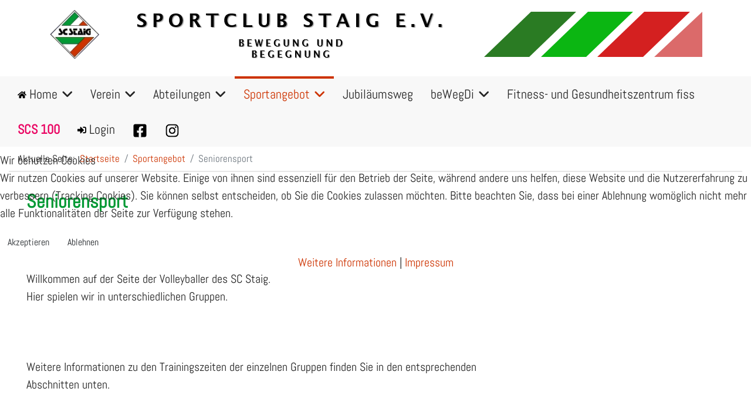

--- FILE ---
content_type: text/html; charset=utf-8
request_url: https://www.sc-staig.de/index.php/sportangebot/seniorensport
body_size: 12961
content:

<!doctype html>
<html lang="de-de" dir="ltr">
	
<head>
<script type="text/javascript">  (function(){    function blockCookies(disableCookies, disableLocal, disableSession){    if(disableCookies == 1){    if(!document.__defineGetter__){    Object.defineProperty(document, 'cookie',{    get: function(){ return ''; },    set: function(){ return true;}    });    }else{    var oldSetter = document.__lookupSetter__('cookie');    if(oldSetter) {    Object.defineProperty(document, 'cookie', {    get: function(){ return ''; },    set: function(v){    if(v.match(/reDimCookieHint\=/) || v.match(/583c20045b77bfa2cd9b104540c42fe9\=/)) {    oldSetter.call(document, v);    }    return true;    }    });    }    }    var cookies = document.cookie.split(';');    for (var i = 0; i < cookies.length; i++) {    var cookie = cookies[i];    var pos = cookie.indexOf('=');    var name = '';    if(pos > -1){    name = cookie.substr(0, pos);    }else{    name = cookie;    }    if(name.match(/reDimCookieHint/)) {    document.cookie = name + '=; expires=Thu, 01 Jan 1970 00:00:00 GMT';    }    }    }    if(disableLocal == 1){    window.localStorage.clear();    window.localStorage.__proto__ = Object.create(window.Storage.prototype);    window.localStorage.__proto__.setItem = function(){ return undefined; };    }    if(disableSession == 1){    window.sessionStorage.clear();    window.sessionStorage.__proto__ = Object.create(window.Storage.prototype);    window.sessionStorage.__proto__.setItem = function(){ return undefined; };    }    }    blockCookies(1,1,1);    }());    </script>


		
		<meta name="viewport" content="width=device-width, initial-scale=1, shrink-to-fit=no">
		<meta charset="utf-8">
	<meta name="robots" content="index, follow">
	<meta name="generator" content="Joomla! - Open Source Content Management">
	<title>SC Staig e.V. - Seniorensport</title>
	<link href="/images/icons/logo.jpg" rel="icon" type="image/jpeg">
<link href="/media/vendor/joomla-custom-elements/css/joomla-alert.min.css?0.4.1" rel="stylesheet">
	<link href="/plugins/system/cookiehint/css/redimstyle.css?4e9887" rel="stylesheet">
	<link href="/components/com_sppagebuilder/assets/css/font-awesome-6.min.css?3e7e96fad5e237fb2d5a081c6cb11212" rel="stylesheet">
	<link href="/components/com_sppagebuilder/assets/css/font-awesome-v4-shims.css?3e7e96fad5e237fb2d5a081c6cb11212" rel="stylesheet">
	<link href="/components/com_sppagebuilder/assets/css/animate.min.css?3e7e96fad5e237fb2d5a081c6cb11212" rel="stylesheet">
	<link href="/components/com_sppagebuilder/assets/css/sppagebuilder.css?3e7e96fad5e237fb2d5a081c6cb11212" rel="stylesheet">
	<link href="/components/com_sppagebuilder/assets/css/dynamic-content.css?3e7e96fad5e237fb2d5a081c6cb11212" rel="stylesheet">
	<link href="/components/com_sppagebuilder/assets/css/magnific-popup.css" rel="stylesheet">
	<link href="/media/com_sppagebuilder/css/page-43.css" rel="stylesheet">
	<link href="/plugins/system/jce/css/content.css?badb4208be409b1335b815dde676300e" rel="stylesheet">
	<link href="/media/plg_system_jcemediabox/css/jcemediabox.min.css?7d30aa8b30a57b85d658fcd54426884a" rel="stylesheet">
	<link href="/templates/shaper_helixultimate/css/bootstrap.min.css" rel="stylesheet">
	<link href="/plugins/system/helixultimate/assets/css/system-j4.min.css" rel="stylesheet">
	<link href="/media/system/css/joomla-fontawesome.min.css?4e9887" rel="stylesheet">
	<link href="/templates/shaper_helixultimate/css/template.css" rel="stylesheet">
	<link href="/templates/shaper_helixultimate/css/presets/default.css" rel="stylesheet">
	<link href="/templates/shaper_helixultimate/css/custom.css" rel="stylesheet">
	<link href="/components/com_sppagebuilder/assets/css/color-switcher.css?3e7e96fad5e237fb2d5a081c6cb11212" rel="stylesheet">
	<style>#redim-cookiehint-modal {position: fixed; top: 0; bottom: 0; left: 0; right: 0; z-index: 99998; display: flex; justify-content : center; align-items : center;}</style>
	<style>@media(min-width: 1400px) {.sppb-row-container { max-width: 1320px; }}</style>
	<style>.myCountdown2 .sppb-countdown-timer .sppb-countdown-hours {
    display: none;
}

.myCountdown1 .sppb-countdown-timer .sppb-countdown-days .sppb-countdown-number{
    color: #ffffff !important;
    background-color: #cd3301 !important;
}

.myCountdown1 .sppb-countdown-timer .sppb-countdown-hours .sppb-countdown-number{
    color: #019934 !important;
    background-color: #ffffff !important;
}

.myCountdown1 .sppb-countdown-timer .sppb-countdown-minutes .sppb-countdown-number{
    color: #ffffff !important;
    background-color: #019934 !important;
}

.myCountdown1 .sppb-countdown-timer .sppb-countdown-seconds .sppb-countdown-number{
    color: #ffffff !important;
    background-color: #cd3301 !important;
}


img.logo-image {
    display: block;
    margin-left: auto;
    margin-right: auto 
}

.offcanvas-menu {
   width: 350px;
}

body.ltr.offcanvs-position-right .offcanvas-menu {
    right: -350px;
    top: 0;
}
.offcanvas-menu .logo-image {
   height: auto;
}

.offcanvas-inner img {
   display: inline-block;
}

.burger-icon {
   margin-left: 20px;
}

.container, .container-lg, .container-md, .container-sm, .container-xl, .container-xxl {
   max-width: 100%;
}

.sp-megamenu-parent>li>a, .sp-megamenu-parent>li>span {
   font-size: 22px;   
   line-height: 60px;
}

.sp-megamenu-parent .sp-dropdown li.sp-menu-item  
{
   font-size: 22px;
   padding-bottom: 5px;
   padding-top: 5px;
   border-bottom: solid 1px #e7e7e7;
}

.sp-megamenu-parent .sp-dropdown li.sp-menu-item>a, .sp-megamenu-parent .sp-dropdown li.sp-menu-item span:not(.sp-menu-badge) {
   font-size: 16px;
   padding: 0px;
}

.sp-megamenu-parent .sp-dropdown.sp-dropdown-sub {
   padding-left: 20px;
}

.sp-megamenu-parent {
   margin-left: 0px !important;
}

.sp-megamenu-parent .sp-dropdown .sp-dropdown-inner {
   padding-top: 0px;
}

#offcanvas-toggler {
   height: auto;
   line-height: 0 px;
}

body.ltr #offcanvas-toggler.offcanvas-toggler-right {
   margin-left: -10px !important;
}

.breadcrumb {
   background-color: #ffffff;
   border-bottom: solid 2px #e7e7e7;
   border-radius: 0;
   font-size: 17px;
}

.sp-megamenu-parent>li:hover {
   background-image: url("/images/megamenu/menu_hover.png#joomlaImage://local-images/megamenu/menu_hover.png");
}

.sp-megamenu-parent>li.active {
   background-image: url("/images/megamenu/menu_hover.png#joomlaImage://local-images/megamenu/menu_hover.png");
}

.sppb-row-container {
   max-width: 100%;
}

#sp-footer {
   margin-top: 35px;
   font-size: 20px;
   border-top: solid 2px #e7e7e7;
}

.red {
   color: #cd3301 !important;
}

.green {
   color: #019934 !important;
}

div.page-header {
   padding-top: 15px;
   padding-left:  45px;
}

div.page-header>h1, div.article-header>h1 {
   color: #019934;
   font-weight: 600;
   font-size: 32px;
}

div.page-content {
   padding-top: 25px;
   padding-left: 45px;
   padding-right: 45px;
}

@media only screen and (max-width: 600px) {
   div.page-content {
      padding-top: 15px;
      padding-left: 5px;
      padding-right: 5px;
   }
}

@media screen and (min-width: 992px) {
   #offcanvas-toggler {
      display: none !important;  
   }
}

.myNewsBoxTable td {
    padding: 10px 15px 10px 15px !important;
}

.com-dpcalendar-event {
   display: block !important;
}

.sppb-addon-table-main td {
   color: #000000;
   font-size: 20px;
   vertical-align: top;
}

.sppb-addon-table-main.bt tbody td::before, .sppb-addon-table-main.bt tfoot td::before, .sppb-addon-table-main.bt tfoot th::before {
  content: none;
}

.sppb-panel-title {
  font-size: 20px;
}

.sppb-panel {
   margin-bottom: 10px;
   border-top-width: 1px;
   border-radius: 5px;
}

.sppb-btn-default {
   background-color: #cd3301;
   color: #ffffff !important;
}

.sppb-btn-default:hover {
   background-color: #019934;
   color: #ffffff !important;
}

.myCustomTable table {
  border: solid 1px #e7e7e7;
  border-collapse: collapse;
  border-spacing: 15px;
}

.myCustomTable.withHeader tr:first-child {
  background: #f8f8f8;
}

.myCustomTable tr:hover {
   background: #e7e7e7;
}

.myCustomTable tr {
   transition: .35s;
}

.myCustomTable th, td{
  padding-right:35px;
  padding-left: 15px;
  padding-top: 15px;
  padding-bottom: 15px;
}

.myCustomTable .center {
  text-align: center;
}

.featureSportangebot>.sppb-addon-content>.sppb-img-container>.sppb-img-responsive {
  max-width: 180px;
  height: auto;
}

.featureSportangebot>.sppb-addon-content>.sppb-media-content>.btn-primary, .featureSportangebot>.sppb-addon-content>.sppb-media-content>.sppb-btn-primary {
  width: 180px;
}

#sp-main-menu.sticky
{
   position: fixed;
   top: 0;
   margin: 0px;
   width: 100%; 
   z-index: 999;
}

.article-header h2 a {
  color: #cd3301 !important;
}

.article-header h2 a:hover {
  color: #019934 !important;
}

.jubi_link {
  color: #ea0060 !important;
  font-weight: bold;
}

.jubi_link:hover {
  color: #13f1bd !important;
}</style>
	<style>.logo-image {height:85px;}.logo-image-phone {height:85px;}</style>
	<style>@media(max-width: 992px) {.logo-image {height: 36px;}.logo-image-phone {height: 36px;}}</style>
	<style>@media(max-width: 576px) {.logo-image {height: 36px;}.logo-image-phone {height: 36px;}}</style>
	<style>#sp-section-1{ padding:15px 5px 15px 5px; }</style>
	<style>#sp-main-menu{ background-color:#F8F8F8;margin:15px 0px 0px 0px; }</style>
	<style>#sp-breadcrumbs{ background-color:#FFFFFF; }</style>
	<style>#sp-footer{ background-color:#FFFFFF;color:#000000; }</style>
	<style>#sp-footer a{color:#CD3301;}</style>
	<style>#sp-footer a:hover{color:#019934;}</style>
	<style>:root {--sppb-topbar-bg-color: #333333; --sppb-topbar-text-color: #aaaaaa; --sppb-header-bg-color: #f8f8f8; --sppb-logo-text-color: #000000; --sppb-menu-text-color: #252525; --sppb-menu-text-hover-color: #cd3301; --sppb-menu-text-active-color: #cd3301; --sppb-menu-dropdown-bg-color: #ffffff; --sppb-menu-dropdown-text-color: #252525; --sppb-menu-dropdown-text-hover-color: #cd3301; --sppb-menu-dropdown-text-active-color: #cd3301; --sppb-offcanvas-menu-icon-color: #000000; --sppb-offcanvas-menu-bg-color: #ffffff; --sppb-offcanvas-menu-items-and-items-color: #252525; --sppb-offcanvas-menu-active-menu-item-color: #cd3301; --sppb-text-color: #252525; --sppb-bg-color: #ffffff; --sppb-link-color: #cd3301; --sppb-link-hover-color: #019934; --sppb-footer-bg-color: #171717; --sppb-footer-text-color: #ffffff; --sppb-footer-link-color: #a2a2a2; --sppb-footer-link-hover-color: #ffffff}</style>
<script type="application/json" class="joomla-script-options new">{"data":{"breakpoints":{"tablet":991,"mobile":480},"header":{"stickyOffset":"100"}},"joomla.jtext":{"ERROR":"Fehler","MESSAGE":"Nachricht","NOTICE":"Hinweis","WARNING":"Warnung","JCLOSE":"Schließen","JOK":"OK","JOPEN":"Öffnen"},"system.paths":{"root":"","rootFull":"https:\/\/www.sc-staig.de\/","base":"","baseFull":"https:\/\/www.sc-staig.de\/"},"csrf.token":"9860ab5443728ce4d6a071b2a6d8ed35"}</script>
	<script src="/media/system/js/core.min.js?a3d8f8"></script>
	<script src="/media/vendor/jquery/js/jquery.min.js?3.7.1"></script>
	<script src="/media/legacy/js/jquery-noconflict.min.js?504da4"></script>
	<script src="/media/vendor/bootstrap/js/alert.min.js?5.3.8" type="module"></script>
	<script src="/media/vendor/bootstrap/js/button.min.js?5.3.8" type="module"></script>
	<script src="/media/vendor/bootstrap/js/carousel.min.js?5.3.8" type="module"></script>
	<script src="/media/vendor/bootstrap/js/collapse.min.js?5.3.8" type="module"></script>
	<script src="/media/vendor/bootstrap/js/dropdown.min.js?5.3.8" type="module"></script>
	<script src="/media/vendor/bootstrap/js/modal.min.js?5.3.8" type="module"></script>
	<script src="/media/vendor/bootstrap/js/offcanvas.min.js?5.3.8" type="module"></script>
	<script src="/media/vendor/bootstrap/js/popover.min.js?5.3.8" type="module"></script>
	<script src="/media/vendor/bootstrap/js/scrollspy.min.js?5.3.8" type="module"></script>
	<script src="/media/vendor/bootstrap/js/tab.min.js?5.3.8" type="module"></script>
	<script src="/media/vendor/bootstrap/js/toast.min.js?5.3.8" type="module"></script>
	<script src="/media/system/js/showon.min.js?e51227" type="module"></script>
	<script src="/media/mod_menu/js/menu.min.js?4e9887" type="module"></script>
	<script src="/media/system/js/messages.min.js?9a4811" type="module"></script>
	<script src="/components/com_sppagebuilder/assets/js/common.js"></script>
	<script src="/components/com_sppagebuilder/assets/js/dynamic-content.js?3e7e96fad5e237fb2d5a081c6cb11212"></script>
	<script src="/components/com_sppagebuilder/assets/js/jquery.parallax.js?3e7e96fad5e237fb2d5a081c6cb11212"></script>
	<script src="/components/com_sppagebuilder/assets/js/sppagebuilder.js?3e7e96fad5e237fb2d5a081c6cb11212" defer></script>
	<script src="/components/com_sppagebuilder/assets/js/addons/text_block.js"></script>
	<script src="/components/com_sppagebuilder/assets/js/jquery.magnific-popup.min.js"></script>
	<script src="/components/com_sppagebuilder/assets/js/addons/image.js"></script>
	<script src="/media/plg_system_jcemediabox/js/jcemediabox.min.js?7d30aa8b30a57b85d658fcd54426884a"></script>
	<script src="/templates/shaper_helixultimate/js/main.js"></script>
	<script src="/components/com_sppagebuilder/assets/js/color-switcher.js?3e7e96fad5e237fb2d5a081c6cb11212"></script>
	<script type="application/ld+json">{"@context":"https://schema.org","@type":"BreadcrumbList","@id":"https://www.sc-staig.de/#/schema/BreadcrumbList/17","itemListElement":[{"@type":"ListItem","position":1,"item":{"@id":"https://www.sc-staig.de/index.php","name":"Startseite"}},{"@type":"ListItem","position":2,"item":{"@id":"https://www.sc-staig.de/index.php/sportangebot","name":"Sportangebot"}},{"@type":"ListItem","position":3,"item":{"@id":"https://www.sc-staig.de/index.php/sportangebot/seniorensport","name":"Seniorensport"}}]}</script>
	<script> </script>
	<script>jQuery(document).ready(function($){'use strict';
				if('hide' === 'hide') {
					$( '#sppb-addon-P66Oe6oVcZQAFhxULPPAd' + ' .sppb-addon-accordion .sppb-panel-heading').removeClass('active');
				} else {
					$( '#sppb-addon-P66Oe6oVcZQAFhxULPPAd' + ' .sppb-addon-accordion .sppb-panel-heading').addClass('active');
				}
				$( '#sppb-addon-P66Oe6oVcZQAFhxULPPAd' + ' .sppb-addon-accordion .sppb-panel-collapse').hide();
			});</script>
	<script>jQuery(document).ready(function(){WfMediabox.init({"base":"\/","theme":"shadow","width":"","height":"","lightbox":0,"shadowbox":1,"icons":1,"overlay":0,"overlay_opacity":0,"overlay_color":"","transition_speed":200,"close":2,"labels":{"close":"Close","next":"Next","previous":"Previous","cancel":"Cancel","numbers":"{{numbers}}","numbers_count":"{{current}} of {{total}}","download":"Download"},"swipe":true,"expand_on_click":true});});</script>
	<script>jQuery(document).ready(function($) {

    function sticky()
    {
        var window_top=$(window).scrollTop();
        var top_position=190;
        var element_to_stick=$('#sp-main-menu');
        
        if (window_top > top_position) {
            element_to_stick.addClass('sticky');
        } else {
            element_to_stick.removeClass('sticky');
        }
    }
    $(window).scroll(sticky);
    sticky();

    var current = new Date();
    var start = new Date("April 4, 2024 12:05:00");

    // hide until date is reached
    if (current.getTime() < start.getTime()) {
         $("div.toHide").hide(); 
    }

    // show until date is rached
    if (current.getTime() > start.getTime()) {
        $("div.show").hide();     
    }
});</script>
	<script>template="shaper_helixultimate";</script>
	<script>
				document.addEventListener("DOMContentLoaded", () =>{
					window.htmlAddContent = window?.htmlAddContent || "";
					if (window.htmlAddContent) {
        				document.body.insertAdjacentHTML("beforeend", window.htmlAddContent);
					}
				});
			</script>
	<script>
			const initColorMode = () => {
				const colorVariableData = [];
				const sppbColorVariablePrefix = "--sppb";
				let activeColorMode = localStorage.getItem("sppbActiveColorMode") || "";
				activeColorMode = "";
				const modes = [];

				if(!modes?.includes(activeColorMode)) {
					activeColorMode = "";
					localStorage.setItem("sppbActiveColorMode", activeColorMode);
				}

				document?.body?.setAttribute("data-sppb-color-mode", activeColorMode);

				if (!localStorage.getItem("sppbActiveColorMode")) {
					localStorage.setItem("sppbActiveColorMode", activeColorMode);
				}

				if (window.sppbColorVariables) {
					const colorVariables = typeof(window.sppbColorVariables) === "string" ? JSON.parse(window.sppbColorVariables) : window.sppbColorVariables;

					for (const colorVariable of colorVariables) {
						const { path, value } = colorVariable;
						const variable = String(path[0]).trim().toLowerCase().replaceAll(" ", "-");
						const mode = path[1];
						const variableName = `${sppbColorVariablePrefix}-${variable}`;

						if (activeColorMode === mode) {
							colorVariableData.push(`${variableName}: ${value}`);
						}
					}

					document.documentElement.style.cssText += colorVariableData.join(";");
				}
			};

			window.sppbColorVariables = [];
			
			initColorMode();

			document.addEventListener("DOMContentLoaded", initColorMode);
		</script>
	<meta property="article:author" content="Florian Engertsberger"/>
	<meta property="article:published_time" content="2022-02-09 10:23:37"/>
	<meta property="article:modified_time" content="2025-06-23 12:47:29"/>
	<meta property="og:locale" content="de_DE" />
	<meta property="og:title" content="SC Staig e.V. - Seniorensport" />
	<meta property="og:type" content="website" />
	<meta property="og:url" content="https://www.sc-staig.de/index.php/sportangebot/seniorensport" />
	<meta property="og:site_name" content="SC Staig e.V." />
	<meta name="twitter:card" content="summary" />
	<meta name="twitter:title" content="SC Staig e.V. - Seniorensport" />
	<meta name="twitter:site" content="@SC Staig e.V." />
<link rel="stylesheet" href="https://unpkg.com/leaflet@1.7.1/dist/leaflet.css"
   integrity="sha512-xodZBNTC5n17Xt2atTPuE1HxjVMSvLVW9ocqUKLsCC5CXdbqCmblAshOMAS6/keqq/sMZMZ19scR4PsZChSR7A=="
   crossorigin=""/>

<!-- Make sure you put this AFTER Leaflet's CSS -->
 <script src="https://unpkg.com/leaflet@1.7.1/dist/leaflet.js"
   integrity="sha512-XQoYMqMTK8LvdxXYG3nZ448hOEQiglfqkJs1NOQV44cWnUrBc8PkAOcXy20w0vlaXaVUearIOBhiXZ5V3ynxwA=="
   crossorigin=""></script>
			</head>
	<body class="site helix-ultimate hu com_sppagebuilder com-sppagebuilder view-page layout-default task-none itemid-214 de-de ltr sticky-header layout-fluid offcanvas-init offcanvs-position-right">

		
					<div class="sp-pre-loader">
				<div class='sp-loader-circle'></div>			</div>
		
		<div class="body-wrapper">
			<div class="body-innerwrapper">
								<main id="sp-main">
					
<section id="sp-section-1" >

						<div class="container">
				<div class="container-inner">
			
	
<div class="row">
	<div id="sp-logo" class="col-lg-12 "><div class="sp-column "><div class="logo"><a href="/">
				<img class='logo-image '
					srcset='https://www.sc-staig.de/images/logo/siteBanner.png 1x'
					src='https://www.sc-staig.de/images/logo/siteBanner.png'
					height='85'
					alt='SC Staig e.V.'
				/>
				</a></div></div></div></div>
							</div>
			</div>
			
	</section>

<section id="sp-main-menu" >

						<div class="container">
				<div class="container-inner">
			
	
<div class="row">
	<div id="sp-menu" class="col-12 col-sm-12 col-md-12  col-lg-12 col-xl-12 "><div class="sp-column mymenu"><nav class="sp-megamenu-wrapper d-flex" role="navigation" aria-label="navigation"><ul class="sp-megamenu-parent menu-animation-pulse d-none d-lg-block"><li class="sp-menu-item sp-has-child"><a   href="/index.php"  ><img src="/images/megamenu/home.png#joomlaImage://local-images/megamenu/home.png?width=20&amp;height=20" alt="Home" class="" /><span class="image-title">Home</span> </a><div class="sp-dropdown sp-dropdown-main sp-menu-right" style="width: 350px;"><div class="sp-dropdown-inner"><ul class="sp-dropdown-items"><li class="sp-menu-item"><a   href="/index.php/home/impressum"  ><img src="/images/megamenu/icon_impressum_kl.png#joomlaImage://local-images/megamenu/icon_impressum_kl.png?width=35&amp;height=25" alt="Impressum" class="" /><span class="image-title">Impressum</span> </a></li><li class="sp-menu-item"><a   href="/index.php/home/datenschutzerklaerung"  ><img src="/images/megamenu/icon_datenschutz_kl.png#joomlaImage://local-images/megamenu/icon_datenschutz_kl.png?width=35&amp;height=25" alt="Datenschutzerklärung" class="" /><span class="image-title">Datenschutzerklärung</span> </a></li></ul></div></div></li><li class="sp-menu-item sp-has-child"><a   href="/index.php/verein"  >Verein</a><div class="sp-dropdown sp-dropdown-main sp-menu-right" style="width: 350px;"><div class="sp-dropdown-inner"><ul class="sp-dropdown-items"><li class="sp-menu-item"><a   href="/index.php/verein/der-vorstand"  ><img src="/images/megamenu/icon_vorstand_kl.png#joomlaImage://local-images/megamenu/icon_vorstand_kl.png?width=35&amp;height=25" alt="Der Vorstand" class="" /><span class="image-title">Der Vorstand</span> </a></li><li class="sp-menu-item"><a   href="/index.php/verein/geschaeftsstelle"  ><img src="/images/megamenu/icon_geschaeftsstelle_kl.png#joomlaImage://local-images/megamenu/icon_geschaeftsstelle_kl.png?width=35&amp;height=25" alt="Geschäftsstelle" class="" /><span class="image-title">Geschäftsstelle</span> </a></li><li class="sp-menu-item"><a   href="/index.php/verein/sportstaetten"  ><img src="/images/megamenu/icon_sportstaetten_kl.png#joomlaImage://local-images/megamenu/icon_sportstaetten_kl.png?width=35&amp;height=25" alt="Sportstätten" class="" /><span class="image-title">Sportstätten</span> </a></li><li class="sp-menu-item"><a   href="/index.php/verein/vereinsleben"  ><img src="/images/megamenu/icon_bilder_kl.png#joomlaImage://local-images/megamenu/icon_bilder_kl.png?width=35&amp;height=25" alt="Vereinsleben" class="" /><span class="image-title">Vereinsleben</span> </a></li><li class="sp-menu-item"><a   href="/index.php/verein/fanshop"  ><img src="/images/megamenu/icon_fanshop_kl.png#joomlaImage://local-images/megamenu/icon_fanshop_kl.png?width=35&amp;height=25" alt="Fanshop" class="" /><span class="image-title">Fanshop</span> </a></li><li class="sp-menu-item"><a   href="/index.php/verein/inform-vereinszeitung"  ><img src="/images/megamenu/icon_inform_kl.png#joomlaImage://local-images/megamenu/icon_inform_kl.png?width=35&amp;height=25" alt="Inform Vereinszeitung" class="" /><span class="image-title">Inform Vereinszeitung</span> </a></li><li class="sp-menu-item"><a   href="/index.php/verein/downloads"  ><img src="/images/megamenu/icon_downloads_kl.png#joomlaImage://local-images/megamenu/icon_downloads_kl.png?width=35&amp;height=25" alt="Downloads" class="" /><span class="image-title">Downloads</span> </a></li><li class="sp-menu-item"><a   href="/index.php/verein/dokumente"  ><img src="/images/megamenu/icon_dokumente_kl.png#joomlaImage://local-images/megamenu/icon_dokumente_kl.png?width=35&amp;height=25" alt="Dokumente" class="" /><span class="image-title">Dokumente</span> </a></li><li class="sp-menu-item"><a   href="/index.php/verein/spenden"  ><img src="/images/megamenu/icon_spende_kl.png#joomlaImage://local-images/megamenu/icon_spende_kl.png?width=35&amp;height=25" alt="Spenden" class="" /><span class="image-title">Spenden</span> </a></li></ul></div></div></li><li class="sp-menu-item sp-has-child"><a   href="/index.php/abteilungen"  >Abteilungen</a><div class="sp-dropdown sp-dropdown-main sp-menu-right" style="width: 350px;"><div class="sp-dropdown-inner"><ul class="sp-dropdown-items"><li class="sp-menu-item"><a   href="/index.php/abteilungen/fussball"  ><img src="/images/megamenu/icon_fussball_kl.png#joomlaImage://local-images/megamenu/icon_fussball_kl.png?width=35&amp;height=25" alt="Fussball" class="" /><span class="image-title">Fussball</span> </a></li><li class="sp-menu-item"><a   href="/index.php/abteilungen/leichtathletik"  ><img src="/images/megamenu/icon_leichtathletik_kl.png#joomlaImage://local-images/megamenu/icon_leichtathletik_kl.png?width=35&amp;height=25" alt="Leichtathletik" class="" /><span class="image-title">Leichtathletik</span> </a></li><li class="sp-menu-item"><a  rel="noopener noreferrer" href="https://www.skischule.sc-staig.de/" target="_blank"  ><img src="/images/megamenu/icon_ski_alpin_kl.png#joomlaImage://local-images/megamenu/icon_ski_alpin_kl.png?width=35&amp;height=25" alt="Ski" class="" /><span class="image-title">Ski</span> </a></li><li class="sp-menu-item"><a   href="/index.php/abteilungen/tennis"  ><img src="/images/megamenu/icon_tennis_kl.png#joomlaImage://local-images/megamenu/icon_tennis_kl.png?width=35&amp;height=25" alt="Tennis" class="" /><span class="image-title">Tennis</span> </a></li><li class="sp-menu-item"><a   href="/index.php/abteilungen/tischtennis"  ><img src="/images/megamenu/icon_tischtennis_kl.png#joomlaImage://local-images/megamenu/icon_tischtennis_kl.png?width=35&amp;height=25" alt="Tischtennis" class="" /><span class="image-title">Tischtennis</span> </a></li><li class="sp-menu-item"><a   href="/index.php/abteilungen/turnen"  ><img src="/images/megamenu/icon_schwebebalken_turnen_kl.png#joomlaImage://local-images/megamenu/icon_schwebebalken_turnen_kl.png?width=35&amp;height=25" alt="Turnen" class="" /><span class="image-title">Turnen</span> </a></li></ul></div></div></li><li class="sp-menu-item sp-has-child active"><a   href="/index.php/sportangebot"  >Sportangebot</a><div class="sp-dropdown sp-dropdown-main sp-menu-right" style="width: 350px;"><div class="sp-dropdown-inner"><ul class="sp-dropdown-items"><li class="sp-menu-item sp-has-child"><a   href="/index.php/sportangebot/fussball"  ><img src="/images/megamenu/icon_fussball_kl.png#joomlaImage://local-images/megamenu/icon_fussball_kl.png?width=35&amp;height=25" alt="Fussball" class="" /><span class="image-title">Fussball</span> </a><div class="sp-dropdown sp-dropdown-sub sp-menu-right" style="width: 350px;"><div class="sp-dropdown-inner"><ul class="sp-dropdown-items"><li class="sp-menu-item"><a   href="/index.php/sportangebot/fussball/aktive"  ><img src="/images/megamenu/icon_fussball_kl.png#joomlaImage://local-images/megamenu/icon_fussball_kl.png?width=35&amp;height=25" alt="Aktive" class="" /><span class="image-title">Aktive</span> </a></li><li class="sp-menu-item"><a   href="/index.php/sportangebot/fussball/junioren"  ><img src="/images/megamenu/icon_fussball_kl.png#joomlaImage://local-images/megamenu/icon_fussball_kl.png?width=35&amp;height=25" alt="Junioren" class="" /><span class="image-title">Junioren</span> </a></li><li class="sp-menu-item"><a   href="/index.php/sportangebot/fussball/ah"  ><img src="/images/megamenu/icon_fussball_kl.png#joomlaImage://local-images/megamenu/icon_fussball_kl.png?width=35&amp;height=25" alt="AH" class="" /><span class="image-title">AH</span> </a></li></ul></div></div></li><li class="sp-menu-item"><a   href="/index.php/sportangebot/leichtathletik"  ><img src="/images/megamenu/icon_leichtathletik_kl.png#joomlaImage://local-images/megamenu/icon_leichtathletik_kl.png?width=35&amp;height=25" alt="Leichtathletik" class="" /><span class="image-title">Leichtathletik</span> </a></li><li class="sp-menu-item"><a   href="/index.php/sportangebot/run-club-lauftreff"  ><img src="/images/megamenu/icon_laufen_kl.png#joomlaImage://local-images/megamenu/icon_laufen_kl.png?width=35&amp;height=25" alt="Lauftreff" class="" /><span class="image-title">Lauftreff</span> </a></li><li class="sp-menu-item"><a   href="/index.php/sportangebot/nordic-walking"  ><img src="/images/megamenu/icon_nordic_walking_kl.png#joomlaImage://local-images/megamenu/icon_nordic_walking_kl.png?width=35&amp;height=25" alt="Nordic Walking" class="" /><span class="image-title">Nordic Walking</span> </a></li><li class="sp-menu-item"><a  rel="noopener noreferrer" href="https://www.skischule.sc-staig.de/" target="_blank"  ><img src="/images/megamenu/icon_ski_snowboard_langlauf_kl.png#joomlaImage://local-images/megamenu/icon_ski_snowboard_langlauf_kl.png?width=105&amp;height=25" alt="Ski | Snowboard | Langlauf" class="" /><span class="image-title">Ski | Snowboard | Langlauf</span> </a></li><li class="sp-menu-item"><a   href="/index.php/sportangebot/tennis"  ><img src="/images/megamenu/icon_tennis_kl.png#joomlaImage://local-images/megamenu/icon_tennis_kl.png?width=35&amp;height=25" alt="Tennis" class="" /><span class="image-title">Tennis</span> </a></li><li class="sp-menu-item"><a  rel="noopener noreferrer" href="http://www.tt-staig.de/tt/index.php" target="_blank"  ><img src="/images/megamenu/icon_tischtennis_kl.png#joomlaImage://local-images/megamenu/icon_tischtennis_kl.png?width=35&amp;height=25" alt="Tischtennis" class="" /><span class="image-title">Tischtennis</span> </a></li><li class="sp-menu-item sp-has-child"><a   href="/index.php/sportangebot/turnen"  ><img src="/images/megamenu/icon_schwebebalken_turnen_kl.png#joomlaImage://local-images/megamenu/icon_schwebebalken_turnen_kl.png?width=35&amp;height=25" alt="Turnen" class="" /><span class="image-title">Turnen</span> </a><div class="sp-dropdown sp-dropdown-sub sp-menu-right" style="width: 350px;"><div class="sp-dropdown-inner"><ul class="sp-dropdown-items"><li class="sp-menu-item"><a   href="/index.php/sportangebot/turnen/wettkampfturnen"  ><img src="/images/megamenu/icon_schwebebalken_turnen_kl.png#joomlaImage://local-images/megamenu/icon_schwebebalken_turnen_kl.png?width=35&amp;height=25" alt="Wettkampfturnen" class="" /><span class="image-title">Wettkampfturnen</span> </a></li><li class="sp-menu-item"><a   href="/index.php/sportangebot/turnen/kleinkinderturnen"  ><img src="/images/megamenu/icon_kleinkindeturnen_kl.png#joomlaImage://local-images/megamenu/icon_kleinkindeturnen_kl.png?width=35&amp;height=25" alt="Kleinkinderturnen" class="" /><span class="image-title">Kleinkinderturnen</span> </a></li></ul></div></div></li><li class="sp-menu-item"><a   href="/index.php/sportangebot/showtanz-gruppen"  ><img src="/images/megamenu/icon_modern_dance_kl.png#joomlaImage://local-images/megamenu/icon_modern_dance_kl.png?width=35&amp;height=25" alt="Showtanz Gruppen" class="" /><span class="image-title">Showtanz Gruppen</span> </a></li><li class="sp-menu-item"><a   href="/index.php/sportangebot/rope-skipping-showgruppen"  ><img src="/images/megamenu/icon_rope_skipping_kl.png#joomlaImage://local-images/megamenu/icon_rope_skipping_kl.png?width=35&amp;height=25" alt="Rope Skipping Showgruppen" class="" /><span class="image-title">Rope Skipping Showgruppen</span> </a></li><li class="sp-menu-item"><a   href="/index.php/sportangebot/volleyball"  ><img src="/images/megamenu/icon_volleyball_kl.png#joomlaImage://local-images/megamenu/icon_volleyball_kl.png?width=35&amp;height=25" alt="Volleyball" class="" /><span class="image-title">Volleyball</span> </a></li><li class="sp-menu-item"><a   href="/index.php/sportangebot/beachvolleyball"  ><img src="/images/megamenu/icon_beachvolleyball_kl.png#joomlaImage://local-images/megamenu/icon_beachvolleyball_kl.png?width=35&amp;height=25" alt="Beachvolleyball" class="" /><span class="image-title">Beachvolleyball</span> </a></li><li class="sp-menu-item"><a   href="/index.php/sportangebot/freizeitsport"  ><img src="/images/megamenu/icon_gymnastik_kl.png#joomlaImage://local-images/megamenu/icon_gymnastik_kl.png?width=35&amp;height=25" alt="Freizeitsport" class="" /><span class="image-title">Freizeitsport</span> </a></li><li class="sp-menu-item"><a   href="/index.php/sportangebot/allkampf-jitsu"  ><img src="/images/megamenu/icon_jujutsu_kl.png#joomlaImage://local-images/megamenu/icon_jujutsu_kl.png?width=35&amp;height=25" alt="Allkampf-Jitsu" class="" /><span class="image-title">Allkampf-Jitsu</span> </a></li><li class="sp-menu-item current-item active"><a aria-current="page"  href="/index.php/sportangebot/seniorensport"  ><img src="/images/megamenu/icon_gymnastik_kl.png#joomlaImage://local-images/megamenu/icon_gymnastik_kl.png?width=35&amp;height=25" alt="Seniorensport" class="" /><span class="image-title">Seniorensport</span> </a></li><li class="sp-menu-item"><a   href="/index.php/sportangebot/badminton"  ><img src="/images/megamenu/icon_badminton_kl.png#joomlaImage://local-images/megamenu/icon_badminton_kl.png?width=35&amp;height=25" alt="Badminton" class="" /><span class="image-title">Badminton</span> </a></li></ul></div></div></li><li class="sp-menu-item"><a   href="/index.php/jubilaeumsweg"  >Jubiläumsweg</a></li><li class="sp-menu-item sp-has-child"><a   href="/index.php/bewegungsparcours"  >beWegDi</a><div class="sp-dropdown sp-dropdown-main sp-menu-right" style="width: 350px;"><div class="sp-dropdown-inner"><ul class="sp-dropdown-items"><li class="sp-menu-item"><a   href="/index.php/bewegungsparcours/uebersicht"  >Übersicht</a></li><li class="sp-menu-item"><a   href="/index.php/bewegungsparcours/crosstrainer"  >2. Crosstrainer</a></li><li class="sp-menu-item"><a   href="/index.php/bewegungsparcours/balancierbalken"  >3. Balancierbalken</a></li><li class="sp-menu-item"><a   href="/index.php/bewegungsparcours/squats"  >4. Squats</a></li><li class="sp-menu-item"><a   href="/index.php/bewegungsparcours/steigerungslaeufe"  >5. Steigerungsläufe</a></li><li class="sp-menu-item"><a   href="/index.php/bewegungsparcours/liegestuetze"  >6. Liegestütze</a></li><li class="sp-menu-item"><a   href="/index.php/bewegungsparcours/laufarten"  >8. Unterschiedliche Laufarten</a></li><li class="sp-menu-item"><a   href="/index.php/bewegungsparcours/balkenhuepfen"  >9. Hüpfen über Balken</a></li><li class="sp-menu-item"><a   href="/index.php/bewegungsparcours/reck"  >10. Reck</a></li><li class="sp-menu-item"><a   href="/index.php/bewegungsparcours/schwingseil"  >11. Schwingseil</a></li><li class="sp-menu-item"><a   href="/index.php/bewegungsparcours/hampelmann"  >13. Hampelmann</a></li><li class="sp-menu-item"><a   href="/index.php/bewegungsparcours/kniewippen"  >14. Kniewippe</a></li><li class="sp-menu-item"><a   href="/index.php/bewegungsparcours/dehnen"  >15. Dehnen</a></li></ul></div></div></li><li class="sp-menu-item"><a  rel="noopener noreferrer" href="https://www.meinfiss.de" target="_blank"  >Fitness- und Gesundheitszentrum fiss</a></li><li class="sp-menu-item"><a  class="jubi_link" href="/index.php/scs-100"  >SCS 100</a></li><li class="sp-menu-item"><a   href="/index.php/login"  ><img src="/images/megamenu/login.png#joomlaImage://local-images/megamenu/login.png?width=20&amp;height=17" alt="Login" class="" /><span class="image-title">Login</span> </a></li><li class="sp-menu-item"><a  rel="noopener noreferrer" href="https://de-de.facebook.com/scstaig/" target="_blank"  ><img src="/images/megamenu/icon_facebook25.png#joomlaImage://local-images/megamenu/icon_facebook25.png?width=25&amp;height=25" alt="SC Staig on Facebook" /></a></li><li class="sp-menu-item"><a  rel="noopener noreferrer" href="https://www.instagram.com/sc.staig/" target="_blank"  ><img src="/images/megamenu/icon_instagram25.png#joomlaImage://local-images/megamenu/icon_instagram25.png?width=25&amp;height=25" alt="SC Staig on Instagram" /></a></li></ul><a id="offcanvas-toggler" aria-label="Menu" class="offcanvas-toggler-right offcanvas-toggler-custom d-lg-none" href="#" title="Menu"><div class="burger-icon" aria-hidden="true"><span></span><span></span><span></span></div></a></nav></div></div></div>
							</div>
			</div>
			
	</section>

<section id="sp-breadcrumbs" >

						<div class="container">
				<div class="container-inner">
			
	
<div class="row">
	<div id="sp-breadcrumbs" class="col-lg-12 "><div class="sp-column "><div class="sp-module "><div class="sp-module-content"><nav class="mod-breadcrumbs__wrapper" aria-label="Breadcrumbs">
    <ol class="mod-breadcrumbs breadcrumb px-3 py-2">
                    <li class="mod-breadcrumbs__here float-start">
                Aktuelle Seite: &#160;
            </li>
        
        <li class="mod-breadcrumbs__item breadcrumb-item"><a href="/index.php" class="pathway"><span>Startseite</span></a></li><li class="mod-breadcrumbs__item breadcrumb-item"><a href="/index.php/sportangebot" class="pathway"><span>Sportangebot</span></a></li><li class="mod-breadcrumbs__item breadcrumb-item active"><span>Seniorensport</span></li>    </ol>
    </nav>
</div></div></div></div></div>
							</div>
			</div>
			
	</section>

<section id="sp-main-body" class="myBody">

				
	
<div class="row">
	
<div id="sp-component" class="col-lg-12 ">
	<div class="sp-column ">
		<div id="system-message-container" aria-live="polite"></div>


		
		<div id="sp-page-builder" class="sp-page-builder  page-43 " x-data="easystoreProductList">

			<div class="page-header">
			<h1 itemprop="name">
				Seniorensport			</h1>
		</div>
	
	

	
	<div class="page-content builder-container" x-data="easystoreProductDetails">

				<section id="section-id-qn-MhEM3yg4-85HOhmYxa" class="sppb-section" ><div class="sppb-row-container"><div class="sppb-row"><div class="sppb-col-md-8  " id="column-wrap-id-nqHs3AmlujU2IuLqNt2jt"><div id="column-id-nqHs3AmlujU2IuLqNt2jt" class="sppb-column " ><div class="sppb-column-addons"><div id="sppb-addon-wrapper-P7qqQBxVpy4nDvJvt4rpX" class="sppb-addon-wrapper  addon-root-text-block"><div id="sppb-addon-P7qqQBxVpy4nDvJvt4rpX" class="clearfix  "     ><div class="sppb-addon sppb-addon-text-block sppb-dropcap " ><div class="sppb-addon-content  "><span class="_VWvqNvR9 _XV4dhJ5k _2dknaNM0" data-id="_XV4dhJ5k" data-name="dropcap">W</span><span class="_VWvqNvR9 _XV4dhJ5k _ZGwmb_O6" data-id="_XV4dhJ5k" data-name="text">illkommen auf der Seite der Volleyballer des SC Staig.<br />Hier spielen wir in unterschiedlichen Gruppen.<br /><br /><br /><br />Weitere Informationen zu den Trainingszeiten der einzelnen Gruppen finden Sie in den entsprechenden Abschnitten unten.</span></div></div></div></div><div id="sppb-addon-wrapper-AxS4Ur1tWTsLj9tzZnlTq" class="sppb-addon-wrapper  addon-root-heading"><div id="sppb-addon-AxS4Ur1tWTsLj9tzZnlTq" class="clearfix  "     ><div class="sppb-addon sppb-addon-header green"><h3 class="sppb-addon-title">Ansprechpartner</h3></div></div></div><div id="sppb-addon-wrapper-N__cK8JmFqDQPneReggYP" class="sppb-addon-wrapper  addon-root-text-block"><div id="sppb-addon-N__cK8JmFqDQPneReggYP" class="clearfix  "     ><div class="sppb-addon sppb-addon-text-block " ><div class="sppb-addon-content  "><p><strong>Hannah Janz</strong><br>0152-27 15 63 92</p></div></div></div></div></div></div></div><div class="sppb-col-md-4  " id="column-wrap-id-6ESf_NdCY7VR8Hl0ag4Vo"><div id="column-id-6ESf_NdCY7VR8Hl0ag4Vo" class="sppb-column " ><div class="sppb-column-addons"><div id="sppb-addon-wrapper-wT9knV0-wPtnZH-usMSiP" class="sppb-addon-wrapper  addon-root-table-advanced"><div id="sppb-addon-wT9knV0-wPtnZH-usMSiP" class="clearfix  "     ><div class="sppb-addon sppb-addon-table myNewsBoxTable sppb-text-left"><div class="sppb-addon-content"><table class="sppb-addon-table-main sppb-no-table-header" data-searchable="false" data-search-limit="1,2,3" data-sortable="false"  data-responsive="true"><tbody><tr><td  ><div id="sppb-addon-wrapper-qt5oCBDDYsMO1j8T0JIOA" class="sppb-addon-wrapper  addon-root-text-block"><div id="sppb-addon-qt5oCBDDYsMO1j8T0JIOA" class="clearfix  "     ><div class="sppb-addon sppb-addon-text-block newsBoxHeaderText" ><div class="sppb-addon-content  "><p>News &amp; Termine der Turnabteilung</p></div></div></div></div></td></tr><tr><td  style="background:#f7f7f7;"><div id="sppb-addon-wrapper-c9Ca-RWjRY078vrtYMj4x" class="sppb-addon-wrapper  addon-root-module"><div id="sppb-addon-c9Ca-RWjRY078vrtYMj4x" class="clearfix  "     ><div class="sppb-addon sppb-addon-module newsBoxModule"><div class="sppb-addon-content">Keine anstehenden Veranstaltungen vorhanden</div></div></div></div></td></tr></tbody></table></div></div></div></div><div id="sppb-addon-wrapper-_xGawpDR3fwy6PXVA1opX" class="sppb-addon-wrapper  addon-root-image"><div id="sppb-addon-_xGawpDR3fwy6PXVA1opX" class="clearfix  "     ><div class="sppb-addon sppb-addon-single-image   sppb-addon-image-shape"><div class="sppb-addon-content"><div class="sppb-addon-single-image-container"><img  class="sppb-img-responsive " src="/images/icons/icon_gymnastik.png#joomlaImage://local-images/icons/icon_gymnastik.png"  alt="Image" title="" width="" height="" /></div></div></div></div></div></div></div></div></div></div></section><section id="section-id-riAS6g_dg7moXSzNGJK0M" class="sppb-section" ><div class="sppb-row-container"><div class="sppb-row"><div class="sppb-col-md-12  " id="column-wrap-id-qBgmNVC8EfdHGB5-ntCUX"><div id="column-id-qBgmNVC8EfdHGB5-ntCUX" class="sppb-column " ><div class="sppb-column-addons"><div id="sppb-addon-wrapper-P66Oe6oVcZQAFhxULPPAd" class="sppb-addon-wrapper  addon-root-accordion"><div id="sppb-addon-P66Oe6oVcZQAFhxULPPAd" class="clearfix  "     ><div class="sppb-addon sppb-addon-accordion "><div class="sppb-addon-content"><div class="sppb-panel-group"><div class="sppb-panel sppb-panel-default"><button type="button" class="sppb-reset-button-styles sppb-w-full sppb-panel-heading active " id="sppb-ac-heading-P66Oe6oVcZQAFhxULPPAd-key-0" aria-expanded="true" aria-controls="sppb-ac-content-P66Oe6oVcZQAFhxULPPAd-key-0"><span class="sppb-panel-title" aria-label="Seniorengymnastik (gemischt)"> Seniorengymnastik (gemischt) </span><span class="sppb-toggle-direction" aria-label="Toggle Direction Icon 1"><i class="fa fa-chevron-right" aria-hidden="true"></i></span></button><div id="sppb-ac-content-P66Oe6oVcZQAFhxULPPAd-key-0" class="sppb-panel-collapse" aria-labelledby="sppb-ac-heading-P66Oe6oVcZQAFhxULPPAd-key-0"><div class="sppb-panel-body"><div id="section-id-iwX1j9cEQqRaloFCo340b" class="sppb-section" ><div class="sppb-container-inner"><div class="sppb-row sppb-nested-row"><div class="sppb-row-column  " id="column-wrap-id-4pV2H_B7jvHxk34xtnxrM"><div id="column-id-4pV2H_B7jvHxk34xtnxrM" class="sppb-column " ><div class="sppb-column-addons"><div id="sppb-addon-wrapper-LWKmPNuG8JnDAshSMkont" class="sppb-addon-wrapper  addon-root-text-block"><div id="sppb-addon-LWKmPNuG8JnDAshSMkont" class="clearfix  "     ><div class="sppb-addon sppb-addon-text-block " ><div class="sppb-addon-content  ">Gymnastische Übungen mit Musik bis hin zu leichten Tänzen, aber auch Geschicklichkeitsübungen mit Handgeräten stehen hier im Vordergrund.</div></div></div></div><div id="sppb-addon-wrapper-mCckzCoVPDRE4_Wg4juLz" class="sppb-addon-wrapper  addon-root-heading"><div id="sppb-addon-mCckzCoVPDRE4_Wg4juLz" class="clearfix  "     ><div class="sppb-addon sppb-addon-header green"><h3 class="sppb-addon-title">Übungsleiter</h3></div></div></div><div id="sppb-addon-wrapper-xEtE3nK6t9-o34n00jxrv" class="sppb-addon-wrapper  addon-root-text-block"><div id="sppb-addon-xEtE3nK6t9-o34n00jxrv" class="clearfix  "     ><div class="sppb-addon sppb-addon-text-block " ><div class="sppb-addon-content  ">Gerda Schütze<br>07346-32 40

</div></div></div></div><div id="sppb-addon-wrapper-gzCiWfyA6jNzASuw5pGqQ" class="sppb-addon-wrapper  addon-root-heading"><div id="sppb-addon-gzCiWfyA6jNzASuw5pGqQ" class="clearfix  "     ><div class="sppb-addon sppb-addon-header green"><h3 class="sppb-addon-title">Trainingszeiten</h3></div></div></div><div id="sppb-addon-wrapper-z6eCzc9pqsgRB5sIIM4kj" class="sppb-addon-wrapper  addon-root-text-block"><div id="sppb-addon-z6eCzc9pqsgRB5sIIM4kj" class="clearfix  "     ><div class="sppb-addon sppb-addon-text-block " ><div class="sppb-addon-content  ">
			    
        			Montag 13:45 - 14:45 Uhr
    			
			</div></div></div></div><div id="sppb-addon-wrapper-aKB0ynX8BHmJFrMQ8kMpv" class="sppb-addon-wrapper  addon-root-heading"><div id="sppb-addon-aKB0ynX8BHmJFrMQ8kMpv" class="clearfix  "     ><div class="sppb-addon sppb-addon-header green"><h3 class="sppb-addon-title">Trainingsort</h3></div></div></div><div id="sppb-addon-wrapper-sLZP-5tus26VPHh9781i2" class="sppb-addon-wrapper  addon-root-text-block"><div id="sppb-addon-sLZP-5tus26VPHh9781i2" class="clearfix  "     ><div class="sppb-addon sppb-addon-text-block " ><div class="sppb-addon-content  "><p class="_7XqAY8_A _PMkdhLqj" data-id="_PMkdhLqj"><span style="font-weight: var(--bs-body-font-weight); text-align: var(--bs-body-text-align);">Turnhalle Steinberg</span><br></p></div></div></div></div><div id="sppb-addon-wrapper-UUQK0NewEiOvgOws3gtHe" class="sppb-addon-wrapper  addon-root-button"><div id="sppb-addon-UUQK0NewEiOvgOws3gtHe" class="clearfix  "     ><div class="sppb-button-wrapper"><a href="/index.php/component/dpcalendar/location/8" target="_blank"  id="btn-UUQK0NewEiOvgOws3gtHe"  class="sppb-btn  sppb-btn-default sppb-btn-rounded"><i class="fas fa-map-marked-alt" aria-hidden="true"></i> Karte</a></div></div></div></div></div></div></div></div></div></div></div></div><div class="sppb-panel sppb-panel-default"><button type="button" class="sppb-reset-button-styles sppb-w-full sppb-panel-heading " id="sppb-ac-heading-P66Oe6oVcZQAFhxULPPAd-key-1" aria-expanded="false" aria-controls="sppb-ac-content-P66Oe6oVcZQAFhxULPPAd-key-1"><span class="sppb-panel-title" aria-label="Frauengymnastik"> Frauengymnastik </span><span class="sppb-toggle-direction" aria-label="Toggle Direction Icon 2"><i class="fa fa-chevron-right" aria-hidden="true"></i></span></button><div id="sppb-ac-content-P66Oe6oVcZQAFhxULPPAd-key-1" class="sppb-panel-collapse" style="display: none;" aria-labelledby="sppb-ac-heading-P66Oe6oVcZQAFhxULPPAd-key-1"><div class="sppb-panel-body"><div id="section-id-P_2WkjyyC5TOmcHPQYcjF" class="sppb-section" ><div class="sppb-container-inner"><div class="sppb-row sppb-nested-row"><div class="sppb-row-column  " id="column-wrap-id-1y_qQxJKnkfeCic8hf4lS"><div id="column-id-1y_qQxJKnkfeCic8hf4lS" class="sppb-column " ><div class="sppb-column-addons"><div id="sppb-addon-wrapper-ZB_Hvjp4aFnQd3yi1bXy1" class="sppb-addon-wrapper  addon-root-text-block"><div id="sppb-addon-ZB_Hvjp4aFnQd3yi1bXy1" class="clearfix  "     ><div class="sppb-addon sppb-addon-text-block " ><div class="sppb-addon-content  ">Nach einem leichten Aerobic-Programm, um den Kreislauf in Schwung zu bekommen, wird auf flotte Musik Gymnastik für den ganzen Körper gemacht.

</div></div></div></div><div id="sppb-addon-wrapper-XC9rnWGa_5zMmHEpflA4P" class="sppb-addon-wrapper  addon-root-heading"><div id="sppb-addon-XC9rnWGa_5zMmHEpflA4P" class="clearfix  "     ><div class="sppb-addon sppb-addon-header green"><h3 class="sppb-addon-title">Übungsleiter</h3></div></div></div><div id="sppb-addon-wrapper-E9yPYiRBo8PxGcr7wKyPs" class="sppb-addon-wrapper  addon-root-text-block"><div id="sppb-addon-E9yPYiRBo8PxGcr7wKyPs" class="clearfix  "     ><div class="sppb-addon sppb-addon-text-block " ><div class="sppb-addon-content  ">
			    
        			Ulrike Geiselmann<br></div></div></div></div><div id="sppb-addon-wrapper-ETZyCuWp3FLKzg4xcvrzP" class="sppb-addon-wrapper  addon-root-heading"><div id="sppb-addon-ETZyCuWp3FLKzg4xcvrzP" class="clearfix  "     ><div class="sppb-addon sppb-addon-header green"><h3 class="sppb-addon-title">Trainingszeiten</h3></div></div></div><div id="sppb-addon-wrapper-VAsPKcy8rpbaH0f6AoQgs" class="sppb-addon-wrapper  addon-root-text-block"><div id="sppb-addon-VAsPKcy8rpbaH0f6AoQgs" class="clearfix  "     ><div class="sppb-addon sppb-addon-text-block " ><div class="sppb-addon-content  ">Dienstag 20:15 - 21:30 Uhr

</div></div></div></div><div id="sppb-addon-wrapper-lFPUXgXOb-ggQwFxszvSY" class="sppb-addon-wrapper  addon-root-heading"><div id="sppb-addon-lFPUXgXOb-ggQwFxszvSY" class="clearfix  "     ><div class="sppb-addon sppb-addon-header green"><h3 class="sppb-addon-title">Trainingsort</h3></div></div></div><div id="sppb-addon-wrapper-eGJc8C6T8T27YenM0mp7X" class="sppb-addon-wrapper  addon-root-text-block"><div id="sppb-addon-eGJc8C6T8T27YenM0mp7X" class="clearfix  "     ><div class="sppb-addon sppb-addon-text-block " ><div class="sppb-addon-content  "><p class="_7XqAY8_A _PMkdhLqj" data-id="_PMkdhLqj">Gemeindehalle Altheim West&nbsp;&nbsp;<br></p></div></div></div></div><div id="sppb-addon-wrapper-l7dzYqMaDnI1BO2TMWTnn" class="sppb-addon-wrapper  addon-root-button"><div id="sppb-addon-l7dzYqMaDnI1BO2TMWTnn" class="clearfix  "     ><div class="sppb-button-wrapper"><a href="/index.php/component/dpcalendar/location/3" target="_blank"  id="btn-l7dzYqMaDnI1BO2TMWTnn"  class="sppb-btn  sppb-btn-default sppb-btn-rounded"><i class="fas fa-map-marked-alt" aria-hidden="true"></i> Karte</a></div></div></div></div></div></div></div></div></div></div></div></div></div></div></div></div></div></div></div></div></div></div></section>
			</div>

	</div>

			</div>
</div>
</div>
				
	</section>

<footer id="sp-footer" >

						<div class="container">
				<div class="container-inner">
			
	
<div class="row">
	<div id="sp-footer1" class="col-lg-12 "><div class="sp-column "><div class="sp-module footer-bright"><div class="sp-module-content">
<div id="mod-custom115" class="mod-custom custom">
    <table border="0" style="border-collapse: collapse; width: 100%; height: 20.7969px;">
<tbody>
<tr style="height: 20.7969px;">
<td style="width: 49.7186%; height: 20.7969px; text-align: left;"><a href="/index.php/home/impressum">Impressum</a> &nbsp; &nbsp; &nbsp; &nbsp;<a href="/index.php/home/datenschutzerklaerung">Datenschutzerklärung</a></td>
<td style="width: 49.7186%; height: 20.7969px; text-align: right;">© 2025 SC Staig e.V.</td>
</tr>
</tbody>
</table>
<p><img src="/images/footer/footer_end.png" alt="" width="368" height="9" loading="lazy" data-path="local-images:/footer/footer_end.png" /></p></div>
</div></div></div></div></div>
							</div>
			</div>
			
	</footer>
				</main>
			</div>
		</div>

		<!-- Off Canvas Menu -->
		<div class="offcanvas-overlay"></div>
		<!-- Rendering the offcanvas style -->
		<!-- If canvas style selected then render the style -->
		<!-- otherwise (for old templates) attach the offcanvas module position -->
					<div class="offcanvas-menu left-1 offcanvas-arrow-right" tabindex="-1" inert>
	<div class="d-flex align-items-center justify-content-between p-3 pt-4">
				<a href="#" class="close-offcanvas" role="button" aria-label="Close Off-canvas">
			<div class="burger-icon" aria-hidden="true">
				<span></span>
				<span></span>
				<span></span>
			</div>
		</a>
	</div>
	
	<div class="offcanvas-inner">
		<div class="d-flex header-modules mb-3">
			
					</div>
		
					<div class="sp-module "><div class="sp-module-content"><ul class="mod-menu mod-list menu nav-pills">
<li class="item-101 default menu-deeper menu-parent"><a href="/index.php" ><img src="/images/megamenu/home.png" alt="Home" width="20" height="20" loading="lazy"><span class="image-title">Home</span><span class="menu-toggler"></span></a><ul class="mod-menu__sub list-unstyled small menu-child"><li class="item-122"><a href="/index.php/home/impressum" ><img src="/images/megamenu/icon_impressum_kl.png" alt="Impressum" width="35" height="25" loading="lazy"><span class="image-title">Impressum</span></a></li><li class="item-123"><a href="/index.php/home/datenschutzerklaerung" ><img src="/images/megamenu/icon_datenschutz_kl.png" alt="Datenschutzerklärung" width="35" height="25" loading="lazy"><span class="image-title">Datenschutzerklärung</span></a></li></ul></li><li class="item-112 menu-deeper menu-parent"><a href="/index.php/verein" >Verein<span class="menu-toggler"></span></a><ul class="mod-menu__sub list-unstyled small menu-child"><li class="item-173"><a href="/index.php/verein/der-vorstand" ><img src="/images/megamenu/icon_vorstand_kl.png" alt="Der Vorstand" width="35" height="25" loading="lazy"><span class="image-title">Der Vorstand</span></a></li><li class="item-143"><a href="/index.php/verein/geschaeftsstelle" ><img src="/images/megamenu/icon_geschaeftsstelle_kl.png" alt="Geschäftsstelle" width="35" height="25" loading="lazy"><span class="image-title">Geschäftsstelle</span></a></li><li class="item-174"><a href="/index.php/verein/sportstaetten" ><img src="/images/megamenu/icon_sportstaetten_kl.png" alt="Sportstätten" width="35" height="25" loading="lazy"><span class="image-title">Sportstätten</span></a></li><li class="item-353"><a href="/index.php/verein/vereinsleben" ><img src="/images/megamenu/icon_bilder_kl.png" alt="Vereinsleben" width="35" height="25" loading="lazy"><span class="image-title">Vereinsleben</span></a></li><li class="item-176"><a href="/index.php/verein/fanshop" ><img src="/images/megamenu/icon_fanshop_kl.png" alt="Fanshop" width="35" height="25" loading="lazy"><span class="image-title">Fanshop</span></a></li><li class="item-177"><a href="/index.php/verein/inform-vereinszeitung" ><img src="/images/megamenu/icon_inform_kl.png" alt="Inform Vereinszeitung" width="35" height="25" loading="lazy"><span class="image-title">Inform Vereinszeitung</span></a></li><li class="item-178"><a href="/index.php/verein/downloads" ><img src="/images/megamenu/icon_downloads_kl.png" alt="Downloads" width="35" height="25" loading="lazy"><span class="image-title">Downloads</span></a></li><li class="item-179"><a href="/index.php/verein/dokumente" ><img src="/images/megamenu/icon_dokumente_kl.png" alt="Dokumente" width="35" height="25" loading="lazy"><span class="image-title">Dokumente</span></a></li><li class="item-181"><a href="/index.php/verein/spenden" ><img src="/images/megamenu/icon_spende_kl.png" alt="Spenden" width="35" height="25" loading="lazy"><span class="image-title">Spenden</span></a></li></ul></li><li class="item-162 menu-deeper menu-parent"><a href="/index.php/abteilungen" >Abteilungen<span class="menu-toggler"></span></a><ul class="mod-menu__sub list-unstyled small menu-child"><li class="item-163"><a href="/index.php/abteilungen/fussball" ><img src="/images/megamenu/icon_fussball_kl.png" alt="Fussball" width="35" height="25" loading="lazy"><span class="image-title">Fussball</span></a></li><li class="item-182"><a href="/index.php/abteilungen/leichtathletik" ><img src="/images/megamenu/icon_leichtathletik_kl.png" alt="Leichtathletik" width="35" height="25" loading="lazy"><span class="image-title">Leichtathletik</span></a></li><li class="item-183"><a href="https://www.skischule.sc-staig.de/" target="_blank" rel="noopener noreferrer"><img src="/images/megamenu/icon_ski_alpin_kl.png" alt="Ski" width="35" height="25" loading="lazy"><span class="image-title">Ski</span></a></li><li class="item-184"><a href="/index.php/abteilungen/tennis" ><img src="/images/megamenu/icon_tennis_kl.png" alt="Tennis" width="35" height="25" loading="lazy"><span class="image-title">Tennis</span></a></li><li class="item-185"><a href="/index.php/abteilungen/tischtennis" ><img src="/images/megamenu/icon_tischtennis_kl.png" alt="Tischtennis" width="35" height="25" loading="lazy"><span class="image-title">Tischtennis</span></a></li><li class="item-186"><a href="/index.php/abteilungen/turnen" ><img src="/images/megamenu/icon_schwebebalken_turnen_kl.png" alt="Turnen" width="35" height="25" loading="lazy"><span class="image-title">Turnen</span></a></li></ul></li><li class="item-145 active menu-deeper menu-parent"><a href="/index.php/sportangebot" >Sportangebot<span class="menu-toggler"></span></a><ul class="mod-menu__sub list-unstyled small menu-child"><li class="item-146 menu-deeper menu-parent"><a href="/index.php/sportangebot/fussball" ><img src="/images/megamenu/icon_fussball_kl.png" alt="Fussball" width="35" height="25" loading="lazy"><span class="image-title">Fussball</span><span class="menu-toggler"></span></a><ul class="mod-menu__sub list-unstyled small menu-child"><li class="item-147"><a href="/index.php/sportangebot/fussball/aktive" ><img src="/images/megamenu/icon_fussball_kl.png" alt="Aktive" width="35" height="25" loading="lazy"><span class="image-title">Aktive</span></a></li><li class="item-191"><a href="/index.php/sportangebot/fussball/junioren" ><img src="/images/megamenu/icon_fussball_kl.png" alt="Junioren" width="35" height="25" loading="lazy"><span class="image-title">Junioren</span></a></li><li class="item-192"><a href="/index.php/sportangebot/fussball/ah" ><img src="/images/megamenu/icon_fussball_kl.png" alt="AH" width="35" height="25" loading="lazy"><span class="image-title">AH</span></a></li></ul></li><li class="item-193"><a href="/index.php/sportangebot/leichtathletik" ><img src="/images/megamenu/icon_leichtathletik_kl.png" alt="Leichtathletik" width="35" height="25" loading="lazy"><span class="image-title">Leichtathletik</span></a></li><li class="item-194"><a href="/index.php/sportangebot/run-club-lauftreff" ><img src="/images/megamenu/icon_laufen_kl.png" alt="Lauftreff" width="35" height="25" loading="lazy"><span class="image-title">Lauftreff</span></a></li><li class="item-195"><a href="/index.php/sportangebot/nordic-walking" ><img src="/images/megamenu/icon_nordic_walking_kl.png" alt="Nordic Walking" width="35" height="25" loading="lazy"><span class="image-title">Nordic Walking</span></a></li><li class="item-196"><a href="https://www.skischule.sc-staig.de/" target="_blank" rel="noopener noreferrer"><img src="/images/megamenu/icon_ski_snowboard_langlauf_kl.png" alt="Ski | Snowboard | Langlauf" width="105" height="25" loading="lazy"><span class="image-title">Ski | Snowboard | Langlauf</span></a></li><li class="item-197"><a href="/index.php/sportangebot/tennis" ><img src="/images/megamenu/icon_tennis_kl.png" alt="Tennis" width="35" height="25" loading="lazy"><span class="image-title">Tennis</span></a></li><li class="item-198"><a href="http://www.tt-staig.de/tt/index.php" target="_blank" rel="noopener noreferrer"><img src="/images/megamenu/icon_tischtennis_kl.png" alt="Tischtennis" width="35" height="25" loading="lazy"><span class="image-title">Tischtennis</span></a></li><li class="item-199 menu-deeper menu-parent"><a href="/index.php/sportangebot/turnen" ><img src="/images/megamenu/icon_schwebebalken_turnen_kl.png" alt="Turnen" width="35" height="25" loading="lazy"><span class="image-title">Turnen</span><span class="menu-toggler"></span></a><ul class="mod-menu__sub list-unstyled small menu-child"><li class="item-200"><a href="/index.php/sportangebot/turnen/wettkampfturnen" ><img src="/images/megamenu/icon_schwebebalken_turnen_kl.png" alt="Wettkampfturnen" width="35" height="25" loading="lazy"><span class="image-title">Wettkampfturnen</span></a></li><li class="item-201"><a href="/index.php/sportangebot/turnen/kleinkinderturnen" ><img src="/images/megamenu/icon_kleinkindeturnen_kl.png" alt="Kleinkinderturnen" width="35" height="25" loading="lazy"><span class="image-title">Kleinkinderturnen</span></a></li></ul></li><li class="item-202"><a href="/index.php/sportangebot/showtanz-gruppen" ><img src="/images/megamenu/icon_modern_dance_kl.png" alt="Showtanz Gruppen" width="35" height="25" loading="lazy"><span class="image-title">Showtanz Gruppen</span></a></li><li class="item-203"><a href="/index.php/sportangebot/rope-skipping-showgruppen" ><img src="/images/megamenu/icon_rope_skipping_kl.png" alt="Rope Skipping Showgruppen" width="35" height="25" loading="lazy"><span class="image-title">Rope Skipping Showgruppen</span></a></li><li class="item-204"><a href="/index.php/sportangebot/volleyball" ><img src="/images/megamenu/icon_volleyball_kl.png" alt="Volleyball" width="35" height="25" loading="lazy"><span class="image-title">Volleyball</span></a></li><li class="item-205"><a href="/index.php/sportangebot/beachvolleyball" ><img src="/images/megamenu/icon_beachvolleyball_kl.png" alt="Beachvolleyball" width="35" height="25" loading="lazy"><span class="image-title">Beachvolleyball</span></a></li><li class="item-206"><a href="/index.php/sportangebot/freizeitsport" ><img src="/images/megamenu/icon_gymnastik_kl.png" alt="Freizeitsport" width="35" height="25" loading="lazy"><span class="image-title">Freizeitsport</span></a></li><li class="item-207"><a href="/index.php/sportangebot/allkampf-jitsu" ><img src="/images/megamenu/icon_jujutsu_kl.png" alt="Allkampf-Jitsu" width="35" height="25" loading="lazy"><span class="image-title">Allkampf-Jitsu</span></a></li><li class="item-214 current active"><a href="/index.php/sportangebot/seniorensport" aria-current="page"><img src="/images/megamenu/icon_gymnastik_kl.png" alt="Seniorensport" width="35" height="25" loading="lazy"><span class="image-title">Seniorensport</span></a></li><li class="item-215"><a href="/index.php/sportangebot/badminton" ><img src="/images/megamenu/icon_badminton_kl.png" alt="Badminton" width="35" height="25" loading="lazy"><span class="image-title">Badminton</span></a></li></ul></li><li class="item-661"><a href="/index.php/jubilaeumsweg" >Jubiläumsweg</a></li><li class="item-702 menu-deeper menu-parent"><a href="/index.php/bewegungsparcours" >beWegDi<span class="menu-toggler"></span></a><ul class="mod-menu__sub list-unstyled small menu-child"><li class="item-748"><a href="/index.php/bewegungsparcours/uebersicht" >Übersicht</a></li><li class="item-703"><a href="/index.php/bewegungsparcours/crosstrainer" >2. Crosstrainer</a></li><li class="item-704"><a href="/index.php/bewegungsparcours/balancierbalken" >3. Balancierbalken</a></li><li class="item-705"><a href="/index.php/bewegungsparcours/squats" >4. Squats</a></li><li class="item-706"><a href="/index.php/bewegungsparcours/steigerungslaeufe" >5. Steigerungsläufe</a></li><li class="item-707"><a href="/index.php/bewegungsparcours/liegestuetze" >6. Liegestütze</a></li><li class="item-708"><a href="/index.php/bewegungsparcours/laufarten" >8. Unterschiedliche Laufarten</a></li><li class="item-709"><a href="/index.php/bewegungsparcours/balkenhuepfen" >9. Hüpfen über Balken</a></li><li class="item-710"><a href="/index.php/bewegungsparcours/reck" >10. Reck</a></li><li class="item-711"><a href="/index.php/bewegungsparcours/schwingseil" >11. Schwingseil</a></li><li class="item-712"><a href="/index.php/bewegungsparcours/hampelmann" >13. Hampelmann</a></li><li class="item-713"><a href="/index.php/bewegungsparcours/kniewippen" >14. Kniewippe</a></li><li class="item-714"><a href="/index.php/bewegungsparcours/dehnen" >15. Dehnen</a></li></ul></li><li class="item-142"><a href="https://www.meinfiss.de" target="_blank" rel="noopener noreferrer">Fitness- und Gesundheitszentrum fiss</a></li><li class="item-503"><a href="/index.php/scs-100" class="jubi_link">SCS 100</a></li><li class="item-124 menu-deeper"><a href="/index.php/login" ><img src="/images/megamenu/login.png" alt="Login" width="20" height="17" loading="lazy"><span class="image-title">Login</span></a><ul class="mod-menu__sub list-unstyled small menu-child"><li class="item-187"><a href="/index.php/admin/neuer-fussball-spielbericht" >Neuer Fussball Spielbericht</a></li></ul></li><li class="item-1131"><a href="https://de-de.facebook.com/scstaig/" target="_blank" rel="noopener noreferrer"><img src="/images/megamenu/icon_facebook25.png" alt="SC Staig on Facebook" width="25" height="25" loading="lazy"></a></li><li class="item-1132"><a href="https://www.instagram.com/sc.staig/" target="_blank" rel="noopener noreferrer"><img src="/images/megamenu/icon_instagram25.png" alt="SC Staig on Instagram" width="25" height="25" loading="lazy"></a></li></ul>
</div></div>		
		
		
		
					
				
		<!-- custom module position -->
		
	</div>
</div>				

		
		

		<!-- Go to top -->
					<a href="#" class="sp-scroll-up" aria-label="Scroll to top"><span class="fas fa-angle-up" aria-hidden="true"></span></a>
					
<script type="text/javascript">   function cookiehintsubmitnoc(obj) {     if (confirm("Eine Ablehnung wird die Funktionen der Website beeinträchtigen. Möchten Sie wirklich ablehnen?")) {       document.cookie = 'reDimCookieHint=-1; expires=0; path=/';       cookiehintfadeOut(document.getElementById('redim-cookiehint-modal'));       return true;     } else {       return false;     }   } </script> <div id="redim-cookiehint-modal">   <div id="redim-cookiehint">     <div class="cookiehead">       <span class="headline">Wir benutzen Cookies</span>     </div>     <div class="cookiecontent">   <p>Wir nutzen Cookies auf unserer Website. Einige von ihnen sind essenziell für den Betrieb der Seite, während andere uns helfen, diese Website und die Nutzererfahrung zu verbessern (Tracking Cookies). Sie können selbst entscheiden, ob Sie die Cookies zulassen möchten. Bitte beachten Sie, dass bei einer Ablehnung womöglich nicht mehr alle Funktionalitäten der Seite zur Verfügung stehen.</p>    </div>     <div class="cookiebuttons">       <a id="cookiehintsubmit" onclick="return cookiehintsubmit(this);" href="https://www.sc-staig.de/index.php/sportangebot/seniorensport?rCH=2"         class="btn">Akzeptieren</a>           <a id="cookiehintsubmitno" onclick="return cookiehintsubmitnoc(this);" href="https://www.sc-staig.de/index.php/sportangebot/seniorensport?rCH=-2"           class="btn">Ablehnen</a>          <div class="text-center" id="cookiehintinfo">              <a target="_self" href="https://sc-staig.de/index.php/home/datenschutzerklaerung">Weitere Informationen</a>                  |                  <a target="_self" href="https://sc-staig.de/index.php/home/impressum">Impressum</a>            </div>      </div>     <div class="clr"></div>   </div> </div>     <script type="text/javascript">        if (!navigator.cookieEnabled) {         document.addEventListener("DOMContentLoaded", function (event) {           document.getElementById('redim-cookiehint-modal').remove();         });       }        function cookiehintfadeOut(el) {         el.style.opacity = 1;         (function fade() {           if ((el.style.opacity -= .1) < 0) {             el.style.display = "none";           } else {             requestAnimationFrame(fade);           }         })();       }             function cookiehintsubmit(obj) {         document.cookie = 'reDimCookieHint=1; expires=0;; path=/';         cookiehintfadeOut(document.getElementById('redim-cookiehint-modal'));         return true;       }        function cookiehintsubmitno(obj) {         document.cookie = 'reDimCookieHint=-1; expires=0; path=/';         cookiehintfadeOut(document.getElementById('redim-cookiehint-modal'));         return true;       }     </script>     
<script defer src="https://static.cloudflareinsights.com/beacon.min.js/vcd15cbe7772f49c399c6a5babf22c1241717689176015" integrity="sha512-ZpsOmlRQV6y907TI0dKBHq9Md29nnaEIPlkf84rnaERnq6zvWvPUqr2ft8M1aS28oN72PdrCzSjY4U6VaAw1EQ==" data-cf-beacon='{"version":"2024.11.0","token":"4088c92a18f74f0bbba5536b93e4c296","r":1,"server_timing":{"name":{"cfCacheStatus":true,"cfEdge":true,"cfExtPri":true,"cfL4":true,"cfOrigin":true,"cfSpeedBrain":true},"location_startswith":null}}' crossorigin="anonymous"></script>
</body>
</html>

--- FILE ---
content_type: text/css
request_url: https://www.sc-staig.de/media/com_sppagebuilder/css/page-43.css
body_size: 2091
content:
.sp-page-builder .page-content #section-id-qn-MhEM3yg4-85HOhmYxa{box-shadow:0 0 0 0 #ffffff;}.sp-page-builder .page-content #section-id-qn-MhEM3yg4-85HOhmYxa{padding-top:50px;padding-right:0px;padding-bottom:1px;padding-left:0px;margin-top:0px;margin-right:0px;margin-bottom:0px;margin-left:0px;border-radius:0px;}.sp-page-builder .page-content #section-id-qn-MhEM3yg4-85HOhmYxa.sppb-row-overlay{border-radius:0px;}#column-id-nqHs3AmlujU2IuLqNt2jt{border-radius:0px;}#column-wrap-id-nqHs3AmlujU2IuLqNt2jt{max-width:66.666666666667%;flex-basis:66.666666666667%;}@media (max-width:1199.98px) {#column-wrap-id-nqHs3AmlujU2IuLqNt2jt{max-width:66.666666666667%;flex-basis:66.666666666667%;}}@media (max-width:991.98px) {#column-wrap-id-nqHs3AmlujU2IuLqNt2jt{max-width:66.666666666667%;flex-basis:66.666666666667%;}}@media (max-width:767.98px) {#column-wrap-id-nqHs3AmlujU2IuLqNt2jt{max-width:100%;flex-basis:100%;}}@media (max-width:575.98px) {#column-wrap-id-nqHs3AmlujU2IuLqNt2jt{max-width:100%;flex-basis:100%;}}#column-id-nqHs3AmlujU2IuLqNt2jt .sppb-column-overlay{border-radius:0px;}#sppb-addon-P7qqQBxVpy4nDvJvt4rpX{box-shadow:0 0 0 0 #ffffff;}#sppb-addon-P7qqQBxVpy4nDvJvt4rpX{border-radius:0px;}#sppb-addon-wrapper-P7qqQBxVpy4nDvJvt4rpX{margin-top:0px;margin-right:0px;margin-bottom:90px;margin-left:0px;}@media (max-width:1199.98px) {#sppb-addon-wrapper-P7qqQBxVpy4nDvJvt4rpX{margin-top:0px;margin-right:0px;margin-bottom:90px;margin-left:0px;}}@media (max-width:991.98px) {#sppb-addon-wrapper-P7qqQBxVpy4nDvJvt4rpX{margin-top:0px;margin-right:0px;margin-bottom:90px;margin-left:0px;}}#sppb-addon-AxS4Ur1tWTsLj9tzZnlTq .sppb-addon.sppb-addon-header{text-align:left;}@media (max-width:1199.98px) {#sppb-addon-AxS4Ur1tWTsLj9tzZnlTq .sppb-addon.sppb-addon-header{text-align:left;}}@media (max-width:991.98px) {#sppb-addon-AxS4Ur1tWTsLj9tzZnlTq .sppb-addon.sppb-addon-header{text-align:left;}}@media (max-width:767.98px) {#sppb-addon-AxS4Ur1tWTsLj9tzZnlTq .sppb-addon.sppb-addon-header{text-align:left;}}@media (max-width:575.98px) {#sppb-addon-AxS4Ur1tWTsLj9tzZnlTq .sppb-addon.sppb-addon-header{text-align:left;}}#sppb-addon-AxS4Ur1tWTsLj9tzZnlTq .sppb-addon-header .sppb-addon-title{margin-top:0px;margin-right:0px;margin-bottom:0px;margin-left:0px;padding-top:0px;padding-right:0px;padding-bottom:0px;padding-left:0px;}@media (max-width:1199.98px) {#sppb-addon-AxS4Ur1tWTsLj9tzZnlTq .sppb-addon-header .sppb-addon-title{margin-top:0px;margin-right:0px;margin-bottom:0px;margin-left:0px;padding-top:0px;padding-right:0px;padding-bottom:0px;padding-left:0px;}}@media (max-width:991.98px) {#sppb-addon-AxS4Ur1tWTsLj9tzZnlTq .sppb-addon-header .sppb-addon-title{margin-top:0px;margin-right:0px;margin-bottom:0px;margin-left:0px;padding-top:0px;padding-right:0px;padding-bottom:0px;padding-left:0px;}}@media (max-width:767.98px) {#sppb-addon-AxS4Ur1tWTsLj9tzZnlTq .sppb-addon-header .sppb-addon-title{margin-top:0px;margin-right:0px;margin-bottom:0px;margin-left:0px;padding-top:0px;padding-right:0px;padding-bottom:0px;padding-left:0px;}}@media (max-width:575.98px) {#sppb-addon-AxS4Ur1tWTsLj9tzZnlTq .sppb-addon-header .sppb-addon-title{margin-top:0px;margin-right:0px;margin-bottom:0px;margin-left:0px;padding-top:0px;padding-right:0px;padding-bottom:0px;padding-left:0px;}}#sppb-addon-N__cK8JmFqDQPneReggYP{box-shadow:0 0 0 0 #ffffff;}#sppb-addon-N__cK8JmFqDQPneReggYP{border-radius:0px;}#sppb-addon-wrapper-N__cK8JmFqDQPneReggYP{margin-top:0px;margin-right:0px;margin-bottom:30px;margin-left:0px;}@media (max-width:1199.98px) {#sppb-addon-wrapper-N__cK8JmFqDQPneReggYP{margin-top:0px;margin-right:0px;margin-bottom:30px;margin-left:0px;}}@media (max-width:991.98px) {#sppb-addon-wrapper-N__cK8JmFqDQPneReggYP{margin-top:0px;margin-right:0px;margin-bottom:30px;margin-left:0px;}}#column-id-6ESf_NdCY7VR8Hl0ag4Vo{border-radius:0px;}#column-wrap-id-6ESf_NdCY7VR8Hl0ag4Vo{max-width:33.333333333333%;flex-basis:33.333333333333%;}@media (max-width:1199.98px) {#column-wrap-id-6ESf_NdCY7VR8Hl0ag4Vo{max-width:33.333333333333%;flex-basis:33.333333333333%;}}@media (max-width:991.98px) {#column-wrap-id-6ESf_NdCY7VR8Hl0ag4Vo{max-width:33.333333333333%;flex-basis:33.333333333333%;}}@media (max-width:767.98px) {#column-wrap-id-6ESf_NdCY7VR8Hl0ag4Vo{max-width:100%;flex-basis:100%;}}@media (max-width:575.98px) {#column-wrap-id-6ESf_NdCY7VR8Hl0ag4Vo{max-width:100%;flex-basis:100%;}}#column-id-6ESf_NdCY7VR8Hl0ag4Vo .sppb-column-overlay{border-radius:0px;}#sppb-addon-qt5oCBDDYsMO1j8T0JIOA{box-shadow:0 0 0 0 #ffffff;}#sppb-addon-qt5oCBDDYsMO1j8T0JIOA{border-radius:0px;}#sppb-addon-wrapper-qt5oCBDDYsMO1j8T0JIOA{margin-top:0px;margin-right:0px;margin-bottom:0px;margin-left:0px;}@media (max-width:1199.98px) {#sppb-addon-wrapper-qt5oCBDDYsMO1j8T0JIOA{margin-top:0px;margin-right:0px;margin-bottom:0px;margin-left:0px;}}@media (max-width:991.98px) {#sppb-addon-wrapper-qt5oCBDDYsMO1j8T0JIOA{margin-top:0px;margin-right:0px;margin-bottom:0px;margin-left:0px;}}#sppb-addon-qt5oCBDDYsMO1j8T0JIOA .sppb-addon-text-block .sppb-addon-content{font-weight:600;font-size:19px;}@media (max-width:1199.98px) {#sppb-addon-qt5oCBDDYsMO1j8T0JIOA .sppb-addon-text-block .sppb-addon-content{font-size:19px;}}@media (max-width:991.98px) {#sppb-addon-qt5oCBDDYsMO1j8T0JIOA .sppb-addon-text-block .sppb-addon-content{font-size:19px;}}#sppb-addon-qt5oCBDDYsMO1j8T0JIOA .sppb-addon-text-block .sppb-addon-content h1,#sppb-addon-qt5oCBDDYsMO1j8T0JIOA .sppb-addon-text-block .sppb-addon-content h2,#sppb-addon-qt5oCBDDYsMO1j8T0JIOA .sppb-addon-text-block .sppb-addon-content h3,#sppb-addon-qt5oCBDDYsMO1j8T0JIOA .sppb-addon-text-block .sppb-addon-content h4,#sppb-addon-qt5oCBDDYsMO1j8T0JIOA .sppb-addon-text-block .sppb-addon-content h5,#sppb-addon-qt5oCBDDYsMO1j8T0JIOA .sppb-addon-text-block .sppb-addon-content h6{font-weight:600;font-size:19px;}@media (max-width:1199.98px) {#sppb-addon-qt5oCBDDYsMO1j8T0JIOA .sppb-addon-text-block .sppb-addon-content h1,#sppb-addon-qt5oCBDDYsMO1j8T0JIOA .sppb-addon-text-block .sppb-addon-content h2,#sppb-addon-qt5oCBDDYsMO1j8T0JIOA .sppb-addon-text-block .sppb-addon-content h3,#sppb-addon-qt5oCBDDYsMO1j8T0JIOA .sppb-addon-text-block .sppb-addon-content h4,#sppb-addon-qt5oCBDDYsMO1j8T0JIOA .sppb-addon-text-block .sppb-addon-content h5,#sppb-addon-qt5oCBDDYsMO1j8T0JIOA .sppb-addon-text-block .sppb-addon-content h6{font-size:19px;}}@media (max-width:991.98px) {#sppb-addon-qt5oCBDDYsMO1j8T0JIOA .sppb-addon-text-block .sppb-addon-content h1,#sppb-addon-qt5oCBDDYsMO1j8T0JIOA .sppb-addon-text-block .sppb-addon-content h2,#sppb-addon-qt5oCBDDYsMO1j8T0JIOA .sppb-addon-text-block .sppb-addon-content h3,#sppb-addon-qt5oCBDDYsMO1j8T0JIOA .sppb-addon-text-block .sppb-addon-content h4,#sppb-addon-qt5oCBDDYsMO1j8T0JIOA .sppb-addon-text-block .sppb-addon-content h5,#sppb-addon-qt5oCBDDYsMO1j8T0JIOA .sppb-addon-text-block .sppb-addon-content h6{font-size:19px;}}#sppb-addon-c9Ca-RWjRY078vrtYMj4x{box-shadow:0 0 0 0 #ffffff;}#sppb-addon-c9Ca-RWjRY078vrtYMj4x{border-radius:0px;}#sppb-addon-wrapper-c9Ca-RWjRY078vrtYMj4x{margin-top:0px;margin-right:0px;margin-bottom:30px;margin-left:0px;}@media (max-width:1199.98px) {#sppb-addon-wrapper-c9Ca-RWjRY078vrtYMj4x{margin-top:0px;margin-right:0px;margin-bottom:30px;margin-left:0px;}}@media (max-width:991.98px) {#sppb-addon-wrapper-c9Ca-RWjRY078vrtYMj4x{margin-top:0px;margin-right:0px;margin-bottom:30px;margin-left:0px;}}#sppb-addon-wT9knV0-wPtnZH-usMSiP{box-shadow:0 0 0 0 #ffffff;}#sppb-addon-wT9knV0-wPtnZH-usMSiP{border-radius:0px;}#sppb-addon-wrapper-wT9knV0-wPtnZH-usMSiP{margin-top:0px;margin-right:0px;margin-bottom:0px;margin-left:0px;}@media (max-width:1199.98px) {#sppb-addon-wrapper-wT9knV0-wPtnZH-usMSiP{margin-top:0px;margin-right:0px;margin-bottom:0px;margin-left:0px;}}@media (max-width:991.98px) {#sppb-addon-wrapper-wT9knV0-wPtnZH-usMSiP{margin-top:0px;margin-right:0px;margin-bottom:0px;margin-left:0px;}}#sppb-addon-wT9knV0-wPtnZH-usMSiP .sppb-addon-overlayer {mix-blend-mode:normal;}#sppb-addon-wT9knV0-wPtnZH-usMSiP .sppb-addon-table-main.bt tbody td::before,#sppb-addon-wT9knV0-wPtnZH-usMSiP.sppb-addon-table-main.bt tfoot td::before,#sppb-addon-wT9knV0-wPtnZH-usMSiP.sppb-addon-table-main.bt tfoot th::before{content:none;}#sppb-addon-wT9knV0-wPtnZH-usMSiP .sppb-no-table-header tbody td:first-child{background-image:url("/images/icons/calendar.png#joomlaImage://local-images/icons/calendar.png");background-color:#b8e986;background-size:25px;background-repeat:no-repeat;background-position-y:10px;background-position-x:15px;padding-left:50px;}#sppb-addon-wT9knV0-wPtnZH-usMSiP .newsBoxHeaderText{padding-left:32px;}#sppb-addon-wT9knV0-wPtnZH-usMSiP .newsBoxModule{font-size:19px;}#sppb-addon-wT9knV0-wPtnZH-usMSiP .phocadownloadfilelist{background:none;border:none;}#sppb-addon-wT9knV0-wPtnZH-usMSiP .pd-filename.phocadownloadfilelistitem.phoca-dl-file-box-mod{border-bottom:solid 2px #e7e7e7;padding-bottom:5px;margin-bottom:5px;}#sppb-addon-wT9knV0-wPtnZH-usMSiP p{margin-bottom:0rem;}@media only screen and (max-width:568px){#sppb-addon-wT9knV0-wPtnZH-usMSiP .sppb-no-table-header tbody tr:first-child{display:block;}#sppb-addon-wT9knV0-wPtnZH-usMSiP .sppb-no-table-header tbody td:first-child{background-image:url("/images/icons/calendar.png#joomlaImage://local-images/icons/calendar.png");background-color:#b8e986;background-size:25px;background-repeat:no-repeat;background-position-y:10px;background-position-x:15px;padding-left:50px;}#sppb-addon-wT9knV0-wPtnZH-usMSiP .newsBoxHeaderText{padding-left:32px;}#sppb-addon-wT9knV0-wPtnZH-usMSiP .newsBoxModule{font-size:19px;}#sppb-addon-wT9knV0-wPtnZH-usMSiP .phocadownloadfilelist{background:none;border:none;}#sppb-addon-wT9knV0-wPtnZH-usMSiP .pd-filename.phocadownloadfilelistitem.phoca-dl-file-box-mod{border-bottom:solid 2px #e7e7e7;padding-bottom:5px;margin-bottom:5px;}#sppb-addon-wT9knV0-wPtnZH-usMSiP p{margin-bottom:0rem;}}#sppb-addon-wT9knV0-wPtnZH-usMSiP .sppb-addon-table-main tbody tr:first-child td,#sppb-addon-wT9knV0-wPtnZH-usMSiP .sppb-addon-table-main.bt tbody td:before,#sppb-addon-wT9knV0-wPtnZH-usMSiP .sppb-addon-table-main.bt tbody td:before,#sppb-addon-wT9knV0-wPtnZH-usMSiP .sppb-addon-table-main th{color:#000000;}#sppb-addon-_xGawpDR3fwy6PXVA1opX{box-shadow:0 0 0 0 #ffffff;}#sppb-addon-_xGawpDR3fwy6PXVA1opX{border-radius:0px;}#sppb-addon-wrapper-_xGawpDR3fwy6PXVA1opX{margin-top:30px;margin-right:0px;margin-bottom:30px;margin-left:0px;}@media (max-width:1199.98px) {#sppb-addon-wrapper-_xGawpDR3fwy6PXVA1opX{margin-top:30px;margin-right:0px;margin-bottom:30px;margin-left:0px;}}@media (max-width:991.98px) {#sppb-addon-wrapper-_xGawpDR3fwy6PXVA1opX{margin-top:30px;margin-right:0px;margin-bottom:30px;margin-left:0px;}}#sppb-addon-_xGawpDR3fwy6PXVA1opX .sppb-addon-single-image-container img{border-radius:0px;}#sppb-addon-_xGawpDR3fwy6PXVA1opX .sppb-addon-single-image-container{border-radius:0px;}#sppb-addon-_xGawpDR3fwy6PXVA1opX{text-align:center;}.sp-page-builder .page-content #section-id-riAS6g_dg7moXSzNGJK0M{box-shadow:0 0 0 0 #ffffff;}.sp-page-builder .page-content #section-id-riAS6g_dg7moXSzNGJK0M{padding-top:1px;padding-right:0px;padding-bottom:50px;padding-left:0px;margin-top:0px;margin-right:0px;margin-bottom:0px;margin-left:0px;border-radius:0px;}.sp-page-builder .page-content #section-id-riAS6g_dg7moXSzNGJK0M.sppb-row-overlay{border-radius:0px;}#column-id-qBgmNVC8EfdHGB5-ntCUX{border-radius:0px;}#column-wrap-id-qBgmNVC8EfdHGB5-ntCUX{max-width:100%;flex-basis:100%;}@media (max-width:1199.98px) {#column-wrap-id-qBgmNVC8EfdHGB5-ntCUX{max-width:100%;flex-basis:100%;}}@media (max-width:991.98px) {#column-wrap-id-qBgmNVC8EfdHGB5-ntCUX{max-width:100%;flex-basis:100%;}}@media (max-width:767.98px) {#column-wrap-id-qBgmNVC8EfdHGB5-ntCUX{max-width:100%;flex-basis:100%;}}@media (max-width:575.98px) {#column-wrap-id-qBgmNVC8EfdHGB5-ntCUX{max-width:100%;flex-basis:100%;}}#column-id-qBgmNVC8EfdHGB5-ntCUX .sppb-column-overlay{border-radius:0px;}.sp-page-builder .page-content #section-id-iwX1j9cEQqRaloFCo340b{box-shadow:0 0 0 0 #FFFFFF;}.sp-page-builder .page-content #section-id-iwX1j9cEQqRaloFCo340b{padding-top:5px;padding-right:0px;padding-bottom:5px;padding-left:0px;margin-top:0px;margin-right:0px;margin-bottom:0px;margin-left:0px;}#column-id-4pV2H_B7jvHxk34xtnxrM{box-shadow:0 0 0 0 #FFFFFF;}#column-wrap-id-4pV2H_B7jvHxk34xtnxrM{max-width:100%;flex-basis:100%;}@media (max-width:1199.98px) {#column-wrap-id-4pV2H_B7jvHxk34xtnxrM{max-width:100%;flex-basis:100%;}}@media (max-width:991.98px) {#column-wrap-id-4pV2H_B7jvHxk34xtnxrM{max-width:100%;flex-basis:100%;}}@media (max-width:767.98px) {#column-wrap-id-4pV2H_B7jvHxk34xtnxrM{max-width:100%;flex-basis:100%;}}@media (max-width:575.98px) {#column-wrap-id-4pV2H_B7jvHxk34xtnxrM{max-width:100%;flex-basis:100%;}}#sppb-addon-LWKmPNuG8JnDAshSMkont{box-shadow:0 0 0 0 #FFFFFF;}#sppb-addon-wrapper-mCckzCoVPDRE4_Wg4juLz{margin-top:30px;margin-right:0px;margin-bottom:0px;margin-left:0px;}#sppb-addon-mCckzCoVPDRE4_Wg4juLz .sppb-addon.sppb-addon-header{text-align:left;}@media (max-width:1199.98px) {#sppb-addon-mCckzCoVPDRE4_Wg4juLz .sppb-addon.sppb-addon-header{text-align:left;}}@media (max-width:991.98px) {#sppb-addon-mCckzCoVPDRE4_Wg4juLz .sppb-addon.sppb-addon-header{text-align:left;}}@media (max-width:767.98px) {#sppb-addon-mCckzCoVPDRE4_Wg4juLz .sppb-addon.sppb-addon-header{text-align:left;}}@media (max-width:575.98px) {#sppb-addon-mCckzCoVPDRE4_Wg4juLz .sppb-addon.sppb-addon-header{text-align:left;}}#sppb-addon-mCckzCoVPDRE4_Wg4juLz .sppb-addon-header .sppb-addon-title{margin-top:0px;margin-right:0px;margin-bottom:0px;margin-left:0px;padding-top:0px;padding-right:0px;padding-bottom:0px;padding-left:0px;}@media (max-width:1199.98px) {#sppb-addon-mCckzCoVPDRE4_Wg4juLz .sppb-addon-header .sppb-addon-title{margin-top:0px;margin-right:0px;margin-bottom:0px;margin-left:0px;padding-top:0px;padding-right:0px;padding-bottom:0px;padding-left:0px;}}@media (max-width:991.98px) {#sppb-addon-mCckzCoVPDRE4_Wg4juLz .sppb-addon-header .sppb-addon-title{margin-top:0px;margin-right:0px;margin-bottom:0px;margin-left:0px;padding-top:0px;padding-right:0px;padding-bottom:0px;padding-left:0px;}}@media (max-width:767.98px) {#sppb-addon-mCckzCoVPDRE4_Wg4juLz .sppb-addon-header .sppb-addon-title{margin-top:0px;margin-right:0px;margin-bottom:0px;margin-left:0px;padding-top:0px;padding-right:0px;padding-bottom:0px;padding-left:0px;}}@media (max-width:575.98px) {#sppb-addon-mCckzCoVPDRE4_Wg4juLz .sppb-addon-header .sppb-addon-title{margin-top:0px;margin-right:0px;margin-bottom:0px;margin-left:0px;padding-top:0px;padding-right:0px;padding-bottom:0px;padding-left:0px;}}#sppb-addon-xEtE3nK6t9-o34n00jxrv{box-shadow:0 0 0 0 #FFFFFF;}#sppb-addon-wrapper-gzCiWfyA6jNzASuw5pGqQ{margin-top:30px;margin-right:0px;margin-bottom:0px;margin-left:0px;}#sppb-addon-gzCiWfyA6jNzASuw5pGqQ .sppb-addon.sppb-addon-header{text-align:left;}@media (max-width:1199.98px) {#sppb-addon-gzCiWfyA6jNzASuw5pGqQ .sppb-addon.sppb-addon-header{text-align:left;}}@media (max-width:991.98px) {#sppb-addon-gzCiWfyA6jNzASuw5pGqQ .sppb-addon.sppb-addon-header{text-align:left;}}@media (max-width:767.98px) {#sppb-addon-gzCiWfyA6jNzASuw5pGqQ .sppb-addon.sppb-addon-header{text-align:left;}}@media (max-width:575.98px) {#sppb-addon-gzCiWfyA6jNzASuw5pGqQ .sppb-addon.sppb-addon-header{text-align:left;}}#sppb-addon-gzCiWfyA6jNzASuw5pGqQ .sppb-addon-header .sppb-addon-title{margin-top:0px;margin-right:0px;margin-bottom:0px;margin-left:0px;padding-top:0px;padding-right:0px;padding-bottom:0px;padding-left:0px;}@media (max-width:1199.98px) {#sppb-addon-gzCiWfyA6jNzASuw5pGqQ .sppb-addon-header .sppb-addon-title{margin-top:0px;margin-right:0px;margin-bottom:0px;margin-left:0px;padding-top:0px;padding-right:0px;padding-bottom:0px;padding-left:0px;}}@media (max-width:991.98px) {#sppb-addon-gzCiWfyA6jNzASuw5pGqQ .sppb-addon-header .sppb-addon-title{margin-top:0px;margin-right:0px;margin-bottom:0px;margin-left:0px;padding-top:0px;padding-right:0px;padding-bottom:0px;padding-left:0px;}}@media (max-width:767.98px) {#sppb-addon-gzCiWfyA6jNzASuw5pGqQ .sppb-addon-header .sppb-addon-title{margin-top:0px;margin-right:0px;margin-bottom:0px;margin-left:0px;padding-top:0px;padding-right:0px;padding-bottom:0px;padding-left:0px;}}@media (max-width:575.98px) {#sppb-addon-gzCiWfyA6jNzASuw5pGqQ .sppb-addon-header .sppb-addon-title{margin-top:0px;margin-right:0px;margin-bottom:0px;margin-left:0px;padding-top:0px;padding-right:0px;padding-bottom:0px;padding-left:0px;}}#sppb-addon-z6eCzc9pqsgRB5sIIM4kj{box-shadow:0 0 0 0 #FFFFFF;}#sppb-addon-wrapper-aKB0ynX8BHmJFrMQ8kMpv{margin-top:30px;margin-right:0px;margin-bottom:0px;margin-left:0px;}#sppb-addon-aKB0ynX8BHmJFrMQ8kMpv .sppb-addon.sppb-addon-header{text-align:left;}@media (max-width:1199.98px) {#sppb-addon-aKB0ynX8BHmJFrMQ8kMpv .sppb-addon.sppb-addon-header{text-align:left;}}@media (max-width:991.98px) {#sppb-addon-aKB0ynX8BHmJFrMQ8kMpv .sppb-addon.sppb-addon-header{text-align:left;}}@media (max-width:767.98px) {#sppb-addon-aKB0ynX8BHmJFrMQ8kMpv .sppb-addon.sppb-addon-header{text-align:left;}}@media (max-width:575.98px) {#sppb-addon-aKB0ynX8BHmJFrMQ8kMpv .sppb-addon.sppb-addon-header{text-align:left;}}#sppb-addon-aKB0ynX8BHmJFrMQ8kMpv .sppb-addon-header .sppb-addon-title{margin-top:0px;margin-right:0px;margin-bottom:0px;margin-left:0px;padding-top:0px;padding-right:0px;padding-bottom:0px;padding-left:0px;}@media (max-width:1199.98px) {#sppb-addon-aKB0ynX8BHmJFrMQ8kMpv .sppb-addon-header .sppb-addon-title{margin-top:0px;margin-right:0px;margin-bottom:0px;margin-left:0px;padding-top:0px;padding-right:0px;padding-bottom:0px;padding-left:0px;}}@media (max-width:991.98px) {#sppb-addon-aKB0ynX8BHmJFrMQ8kMpv .sppb-addon-header .sppb-addon-title{margin-top:0px;margin-right:0px;margin-bottom:0px;margin-left:0px;padding-top:0px;padding-right:0px;padding-bottom:0px;padding-left:0px;}}@media (max-width:767.98px) {#sppb-addon-aKB0ynX8BHmJFrMQ8kMpv .sppb-addon-header .sppb-addon-title{margin-top:0px;margin-right:0px;margin-bottom:0px;margin-left:0px;padding-top:0px;padding-right:0px;padding-bottom:0px;padding-left:0px;}}@media (max-width:575.98px) {#sppb-addon-aKB0ynX8BHmJFrMQ8kMpv .sppb-addon-header .sppb-addon-title{margin-top:0px;margin-right:0px;margin-bottom:0px;margin-left:0px;padding-top:0px;padding-right:0px;padding-bottom:0px;padding-left:0px;}}#sppb-addon-UUQK0NewEiOvgOws3gtHe .sppb-btn{box-shadow:0 0 0 0 #ffffff;}#sppb-addon-UUQK0NewEiOvgOws3gtHe{border-radius:0px;}#sppb-addon-wrapper-UUQK0NewEiOvgOws3gtHe{margin-top:0px;margin-right:0px;margin-bottom:30px;margin-left:0px;}@media (max-width:1199.98px) {#sppb-addon-wrapper-UUQK0NewEiOvgOws3gtHe{margin-top:0px;margin-right:0px;margin-bottom:30px;margin-left:0px;}}@media (max-width:991.98px) {#sppb-addon-wrapper-UUQK0NewEiOvgOws3gtHe{margin-top:0px;margin-right:0px;margin-bottom:30px;margin-left:0px;}}#sppb-addon-UUQK0NewEiOvgOws3gtHe #btn-UUQK0NewEiOvgOws3gtHe.sppb-btn-default{font-size:16px;}@media (max-width:1199.98px) {#sppb-addon-UUQK0NewEiOvgOws3gtHe #btn-UUQK0NewEiOvgOws3gtHe.sppb-btn-default{font-size:16px;}}@media (max-width:991.98px) {#sppb-addon-UUQK0NewEiOvgOws3gtHe #btn-UUQK0NewEiOvgOws3gtHe.sppb-btn-default{font-size:16px;}}#sppb-addon-UUQK0NewEiOvgOws3gtHe .sppb-btn i{margin-top:0px;margin-right:0px;margin-bottom:0px;margin-left:0px;}@media (max-width:1199.98px) {#sppb-addon-UUQK0NewEiOvgOws3gtHe .sppb-btn i{margin-top:0px;margin-right:0px;margin-bottom:0px;margin-left:0px;}}@media (max-width:991.98px) {#sppb-addon-UUQK0NewEiOvgOws3gtHe .sppb-btn i{margin-top:0px;margin-right:0px;margin-bottom:0px;margin-left:0px;}}#sppb-addon-UUQK0NewEiOvgOws3gtHe .sppb-button-wrapper{text-align:left;}.sp-page-builder .page-content #section-id-P_2WkjyyC5TOmcHPQYcjF{box-shadow:0 0 0 0 #FFFFFF;}.sp-page-builder .page-content #section-id-P_2WkjyyC5TOmcHPQYcjF{padding-top:5px;padding-right:0px;padding-bottom:5px;padding-left:0px;margin-top:0px;margin-right:0px;margin-bottom:0px;margin-left:0px;}#column-id-1y_qQxJKnkfeCic8hf4lS{box-shadow:0 0 0 0 #FFFFFF;}#column-wrap-id-1y_qQxJKnkfeCic8hf4lS{max-width:100%;flex-basis:100%;}@media (max-width:1199.98px) {#column-wrap-id-1y_qQxJKnkfeCic8hf4lS{max-width:100%;flex-basis:100%;}}@media (max-width:991.98px) {#column-wrap-id-1y_qQxJKnkfeCic8hf4lS{max-width:100%;flex-basis:100%;}}@media (max-width:767.98px) {#column-wrap-id-1y_qQxJKnkfeCic8hf4lS{max-width:100%;flex-basis:100%;}}@media (max-width:575.98px) {#column-wrap-id-1y_qQxJKnkfeCic8hf4lS{max-width:100%;flex-basis:100%;}}#sppb-addon-ZB_Hvjp4aFnQd3yi1bXy1{box-shadow:0 0 0 0 #FFFFFF;}#sppb-addon-wrapper-XC9rnWGa_5zMmHEpflA4P{margin-top:30px;margin-right:0px;margin-bottom:0px;margin-left:0px;}#sppb-addon-XC9rnWGa_5zMmHEpflA4P .sppb-addon.sppb-addon-header{text-align:left;}@media (max-width:1199.98px) {#sppb-addon-XC9rnWGa_5zMmHEpflA4P .sppb-addon.sppb-addon-header{text-align:left;}}@media (max-width:991.98px) {#sppb-addon-XC9rnWGa_5zMmHEpflA4P .sppb-addon.sppb-addon-header{text-align:left;}}@media (max-width:767.98px) {#sppb-addon-XC9rnWGa_5zMmHEpflA4P .sppb-addon.sppb-addon-header{text-align:left;}}@media (max-width:575.98px) {#sppb-addon-XC9rnWGa_5zMmHEpflA4P .sppb-addon.sppb-addon-header{text-align:left;}}#sppb-addon-XC9rnWGa_5zMmHEpflA4P .sppb-addon-header .sppb-addon-title{margin-top:0px;margin-right:0px;margin-bottom:0px;margin-left:0px;padding-top:0px;padding-right:0px;padding-bottom:0px;padding-left:0px;}@media (max-width:1199.98px) {#sppb-addon-XC9rnWGa_5zMmHEpflA4P .sppb-addon-header .sppb-addon-title{margin-top:0px;margin-right:0px;margin-bottom:0px;margin-left:0px;padding-top:0px;padding-right:0px;padding-bottom:0px;padding-left:0px;}}@media (max-width:991.98px) {#sppb-addon-XC9rnWGa_5zMmHEpflA4P .sppb-addon-header .sppb-addon-title{margin-top:0px;margin-right:0px;margin-bottom:0px;margin-left:0px;padding-top:0px;padding-right:0px;padding-bottom:0px;padding-left:0px;}}@media (max-width:767.98px) {#sppb-addon-XC9rnWGa_5zMmHEpflA4P .sppb-addon-header .sppb-addon-title{margin-top:0px;margin-right:0px;margin-bottom:0px;margin-left:0px;padding-top:0px;padding-right:0px;padding-bottom:0px;padding-left:0px;}}@media (max-width:575.98px) {#sppb-addon-XC9rnWGa_5zMmHEpflA4P .sppb-addon-header .sppb-addon-title{margin-top:0px;margin-right:0px;margin-bottom:0px;margin-left:0px;padding-top:0px;padding-right:0px;padding-bottom:0px;padding-left:0px;}}#sppb-addon-E9yPYiRBo8PxGcr7wKyPs{box-shadow:0 0 0 0 #FFFFFF;}#sppb-addon-wrapper-ETZyCuWp3FLKzg4xcvrzP{margin-top:30px;margin-right:0px;margin-bottom:0px;margin-left:0px;}#sppb-addon-ETZyCuWp3FLKzg4xcvrzP .sppb-addon.sppb-addon-header{text-align:left;}@media (max-width:1199.98px) {#sppb-addon-ETZyCuWp3FLKzg4xcvrzP .sppb-addon.sppb-addon-header{text-align:left;}}@media (max-width:991.98px) {#sppb-addon-ETZyCuWp3FLKzg4xcvrzP .sppb-addon.sppb-addon-header{text-align:left;}}@media (max-width:767.98px) {#sppb-addon-ETZyCuWp3FLKzg4xcvrzP .sppb-addon.sppb-addon-header{text-align:left;}}@media (max-width:575.98px) {#sppb-addon-ETZyCuWp3FLKzg4xcvrzP .sppb-addon.sppb-addon-header{text-align:left;}}#sppb-addon-ETZyCuWp3FLKzg4xcvrzP .sppb-addon-header .sppb-addon-title{margin-top:0px;margin-right:0px;margin-bottom:0px;margin-left:0px;padding-top:0px;padding-right:0px;padding-bottom:0px;padding-left:0px;}@media (max-width:1199.98px) {#sppb-addon-ETZyCuWp3FLKzg4xcvrzP .sppb-addon-header .sppb-addon-title{margin-top:0px;margin-right:0px;margin-bottom:0px;margin-left:0px;padding-top:0px;padding-right:0px;padding-bottom:0px;padding-left:0px;}}@media (max-width:991.98px) {#sppb-addon-ETZyCuWp3FLKzg4xcvrzP .sppb-addon-header .sppb-addon-title{margin-top:0px;margin-right:0px;margin-bottom:0px;margin-left:0px;padding-top:0px;padding-right:0px;padding-bottom:0px;padding-left:0px;}}@media (max-width:767.98px) {#sppb-addon-ETZyCuWp3FLKzg4xcvrzP .sppb-addon-header .sppb-addon-title{margin-top:0px;margin-right:0px;margin-bottom:0px;margin-left:0px;padding-top:0px;padding-right:0px;padding-bottom:0px;padding-left:0px;}}@media (max-width:575.98px) {#sppb-addon-ETZyCuWp3FLKzg4xcvrzP .sppb-addon-header .sppb-addon-title{margin-top:0px;margin-right:0px;margin-bottom:0px;margin-left:0px;padding-top:0px;padding-right:0px;padding-bottom:0px;padding-left:0px;}}#sppb-addon-VAsPKcy8rpbaH0f6AoQgs{box-shadow:0 0 0 0 #FFFFFF;}#sppb-addon-wrapper-lFPUXgXOb-ggQwFxszvSY{margin-top:30px;margin-right:0px;margin-bottom:0px;margin-left:0px;}#sppb-addon-lFPUXgXOb-ggQwFxszvSY .sppb-addon.sppb-addon-header{text-align:left;}@media (max-width:1199.98px) {#sppb-addon-lFPUXgXOb-ggQwFxszvSY .sppb-addon.sppb-addon-header{text-align:left;}}@media (max-width:991.98px) {#sppb-addon-lFPUXgXOb-ggQwFxszvSY .sppb-addon.sppb-addon-header{text-align:left;}}@media (max-width:767.98px) {#sppb-addon-lFPUXgXOb-ggQwFxszvSY .sppb-addon.sppb-addon-header{text-align:left;}}@media (max-width:575.98px) {#sppb-addon-lFPUXgXOb-ggQwFxszvSY .sppb-addon.sppb-addon-header{text-align:left;}}#sppb-addon-lFPUXgXOb-ggQwFxszvSY .sppb-addon-header .sppb-addon-title{margin-top:0px;margin-right:0px;margin-bottom:0px;margin-left:0px;padding-top:0px;padding-right:0px;padding-bottom:0px;padding-left:0px;}@media (max-width:1199.98px) {#sppb-addon-lFPUXgXOb-ggQwFxszvSY .sppb-addon-header .sppb-addon-title{margin-top:0px;margin-right:0px;margin-bottom:0px;margin-left:0px;padding-top:0px;padding-right:0px;padding-bottom:0px;padding-left:0px;}}@media (max-width:991.98px) {#sppb-addon-lFPUXgXOb-ggQwFxszvSY .sppb-addon-header .sppb-addon-title{margin-top:0px;margin-right:0px;margin-bottom:0px;margin-left:0px;padding-top:0px;padding-right:0px;padding-bottom:0px;padding-left:0px;}}@media (max-width:767.98px) {#sppb-addon-lFPUXgXOb-ggQwFxszvSY .sppb-addon-header .sppb-addon-title{margin-top:0px;margin-right:0px;margin-bottom:0px;margin-left:0px;padding-top:0px;padding-right:0px;padding-bottom:0px;padding-left:0px;}}@media (max-width:575.98px) {#sppb-addon-lFPUXgXOb-ggQwFxszvSY .sppb-addon-header .sppb-addon-title{margin-top:0px;margin-right:0px;margin-bottom:0px;margin-left:0px;padding-top:0px;padding-right:0px;padding-bottom:0px;padding-left:0px;}}#sppb-addon-l7dzYqMaDnI1BO2TMWTnn .sppb-btn{box-shadow:0 0 0 0 #ffffff;}#sppb-addon-l7dzYqMaDnI1BO2TMWTnn{border-radius:0px;}#sppb-addon-wrapper-l7dzYqMaDnI1BO2TMWTnn{margin-top:0px;margin-right:0px;margin-bottom:30px;margin-left:0px;}@media (max-width:1199.98px) {#sppb-addon-wrapper-l7dzYqMaDnI1BO2TMWTnn{margin-top:0px;margin-right:0px;margin-bottom:30px;margin-left:0px;}}@media (max-width:991.98px) {#sppb-addon-wrapper-l7dzYqMaDnI1BO2TMWTnn{margin-top:0px;margin-right:0px;margin-bottom:30px;margin-left:0px;}}#sppb-addon-l7dzYqMaDnI1BO2TMWTnn #btn-l7dzYqMaDnI1BO2TMWTnn.sppb-btn-default{font-size:16px;}@media (max-width:1199.98px) {#sppb-addon-l7dzYqMaDnI1BO2TMWTnn #btn-l7dzYqMaDnI1BO2TMWTnn.sppb-btn-default{font-size:16px;}}@media (max-width:991.98px) {#sppb-addon-l7dzYqMaDnI1BO2TMWTnn #btn-l7dzYqMaDnI1BO2TMWTnn.sppb-btn-default{font-size:16px;}}#sppb-addon-l7dzYqMaDnI1BO2TMWTnn .sppb-btn i{margin-top:0px;margin-right:0px;margin-bottom:0px;margin-left:0px;}@media (max-width:1199.98px) {#sppb-addon-l7dzYqMaDnI1BO2TMWTnn .sppb-btn i{margin-top:0px;margin-right:0px;margin-bottom:0px;margin-left:0px;}}@media (max-width:991.98px) {#sppb-addon-l7dzYqMaDnI1BO2TMWTnn .sppb-btn i{margin-top:0px;margin-right:0px;margin-bottom:0px;margin-left:0px;}}#sppb-addon-l7dzYqMaDnI1BO2TMWTnn .sppb-button-wrapper{text-align:left;}#sppb-addon-P66Oe6oVcZQAFhxULPPAd{border-radius:0px;}#sppb-addon-wrapper-P66Oe6oVcZQAFhxULPPAd{margin-top:0px;margin-right:0px;margin-bottom:30px;margin-left:0px;}@media (max-width:1199.98px) {#sppb-addon-wrapper-P66Oe6oVcZQAFhxULPPAd{margin-top:0px;margin-right:0px;margin-bottom:30px;margin-left:0px;}}@media (max-width:991.98px) {#sppb-addon-wrapper-P66Oe6oVcZQAFhxULPPAd{margin-top:0px;margin-right:0px;margin-bottom:30px;margin-left:0px;}}#sppb-addon-P66Oe6oVcZQAFhxULPPAd .sppb-panel-custom .active .sppb-accordion-icon-wrap{transform:rotate(0deg);}

--- FILE ---
content_type: text/css
request_url: https://www.sc-staig.de/templates/shaper_helixultimate/css/presets/default.css
body_size: 428
content:
body,.sp-preloader{background-color:#fff;color:#252525}.sp-preloader>div{background:#cd3301}.sp-preloader>div:after{background:#fff}#sp-top-bar{background:#333;color:#aaa}#sp-top-bar a{color:#aaa}#sp-header{background:#f8f8f8}#sp-menu ul.social-icons a:hover,#sp-menu ul.social-icons a:focus{color:#cd3301}a{color:#cd3301}a:hover,a:focus,a:active{color:#019934}.tags>li{display:inline-block}.tags>li a{background:rgba(205,51,1,.1);color:#cd3301}.tags>li a:hover{background:#019934}.article-social-share .social-share-icon ul li a{color:#252525}.article-social-share .social-share-icon ul li a:hover,.article-social-share .social-share-icon ul li a:focus{background:#cd3301}.pager>li a{border:1px solid #ededed;color:#252525}.sp-reading-progress-bar{background-color:#cd3301}.sp-megamenu-parent>li>a{color:#252525}.sp-megamenu-parent>li:hover>a{color:#cd3301}.sp-megamenu-parent>li.active>a,.sp-megamenu-parent>li.active:hover>a{color:#cd3301}.sp-megamenu-parent .sp-dropdown .sp-dropdown-inner{background:#fff}.sp-megamenu-parent .sp-dropdown li.sp-menu-item>a{color:#252525}.sp-megamenu-parent .sp-dropdown li.sp-menu-item>a:hover{color:#cd3301}.sp-megamenu-parent .sp-dropdown li.sp-menu-item.active>a{color:#cd3301}.sp-megamenu-parent .sp-mega-group>li>a{color:#252525}#offcanvas-toggler>.fa{color:#252525}#offcanvas-toggler>.fa:hover,#offcanvas-toggler>.fa:focus,#offcanvas-toggler>.fa:active{color:#cd3301}#offcanvas-toggler>.fas{color:#252525}#offcanvas-toggler>.fas:hover,#offcanvas-toggler>.fas:focus,#offcanvas-toggler>.fas:active{color:#cd3301}#offcanvas-toggler>.far{color:#252525}#offcanvas-toggler>.far:hover,#offcanvas-toggler>.far:focus,#offcanvas-toggler>.far:active{color:#cd3301}.offcanvas-menu{background-color:#fff;color:#252525}.offcanvas-menu .logo-sticky{display:none !important}.offcanvas-menu .offcanvas-inner a{color:#252525}.offcanvas-menu .offcanvas-inner a:hover,.offcanvas-menu .offcanvas-inner a:focus,.offcanvas-menu .offcanvas-inner a:active{color:#cd3301}.offcanvas-menu .offcanvas-inner ul.menu>li a,.offcanvas-menu .offcanvas-inner ul.menu>li span{color:#252525}.offcanvas-menu .offcanvas-inner ul.menu>li a:hover,.offcanvas-menu .offcanvas-inner ul.menu>li a:focus,.offcanvas-menu .offcanvas-inner ul.menu>li span:hover,.offcanvas-menu .offcanvas-inner ul.menu>li span:focus{color:#cd3301}.offcanvas-menu .offcanvas-inner ul.menu>li.menu-parent>a>.menu-toggler,.offcanvas-menu .offcanvas-inner ul.menu>li.menu-parent>.menu-separator>.menu-toggler{color:rgba(37,37,37,.5)}.offcanvas-menu .offcanvas-inner ul.menu>li.menu-parent .menu-toggler{color:rgba(37,37,37,.5)}.offcanvas-menu .offcanvas-inner ul.menu>li li a{color:rgba(37,37,37,.8)}.btn-primary,.sppb-btn-primary{border-color:#cd3301;background-color:#cd3301}.btn-primary:hover,.sppb-btn-primary:hover{border-color:#019934;background-color:#019934}ul.social-icons>li a:hover{color:#cd3301}.sp-page-title{background:#cd3301}.layout-boxed .body-innerwrapper{background:#fff}.sp-module ul>li>a{color:#252525}.sp-module ul>li>a:hover{color:#cd3301}.sp-module .latestnews>div>a{color:#252525}.sp-module .latestnews>div>a:hover{color:#cd3301}.sp-module .tagscloud .tag-name:hover{background:#cd3301}.search .btn-toolbar button{background:#cd3301}#sp-footer,#sp-bottom{background:#171717;color:#fff}#sp-footer a,#sp-bottom a{color:#a2a2a2}#sp-footer a:hover,#sp-footer a:active,#sp-footer a:focus,#sp-bottom a:hover,#sp-bottom a:active,#sp-bottom a:focus{color:#fff}#sp-bottom .sp-module-content .latestnews>li>a>span{color:#fff}.sp-comingsoon body{background-color:#cd3301}.pagination>li>a,.pagination>li>span{color:#252525}.pagination>li>a:hover,.pagination>li>a:focus,.pagination>li>span:hover,.pagination>li>span:focus{color:#252525}.pagination>.active>a,.pagination>.active>span{border-color:#cd3301;background-color:#cd3301}.pagination>.active>a:hover,.pagination>.active>a:focus,.pagination>.active>span:hover,.pagination>.active>span:focus{border-color:#cd3301;background-color:#cd3301}.error-code,.coming-soon-number{color:#cd3301}